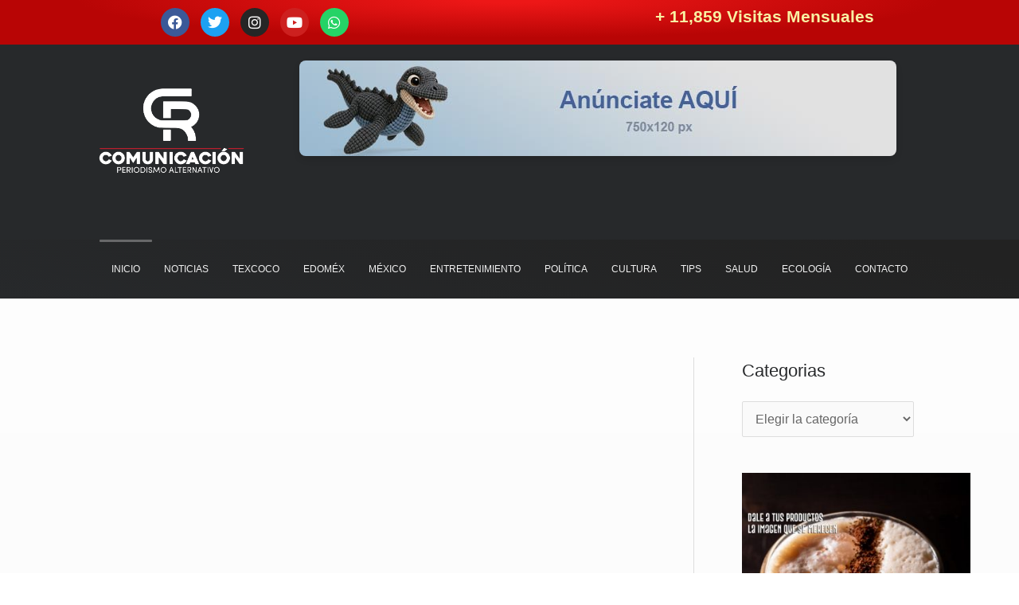

--- FILE ---
content_type: text/html; charset=UTF-8
request_url: https://crcomunicacion.colorsremain.com/descarga-estas-apps-sexo/
body_size: 29784
content:
<!DOCTYPE html>
<html lang="es" prefix="og: https://ogp.me/ns#">
<head>
<meta charset="UTF-8">
<meta name="viewport" content="width=device-width, initial-scale=1">
	<link rel="profile" href="https://gmpg.org/xfn/11"> 
		<style>img:is([sizes="auto" i], [sizes^="auto," i]) { contain-intrinsic-size: 3000px 1500px }</style>
	
<!-- Optimización para motores de búsqueda de Rank Math -  https://rankmath.com/ -->
<title>DESCARGA ESTAS APPS DE SEXO - CR Comunicación</title>
<meta name="description" content="Más allá del software de citas, un universo de apps muy específicas están a tu alcance para mejorar, asegurar e incluso construirte una vida sexual en el"/>
<meta name="robots" content="index, follow, max-snippet:-1, max-video-preview:-1, max-image-preview:large"/>
<link rel="canonical" href="https://crcomunicacion.colorsremain.com/descarga-estas-apps-sexo/" />
<meta property="og:locale" content="es_ES" />
<meta property="og:type" content="article" />
<meta property="og:title" content="DESCARGA ESTAS APPS DE SEXO - CR Comunicación" />
<meta property="og:description" content="Más allá del software de citas, un universo de apps muy específicas están a tu alcance para mejorar, asegurar e incluso construirte una vida sexual en el" />
<meta property="og:url" content="https://crcomunicacion.colorsremain.com/descarga-estas-apps-sexo/" />
<meta property="og:site_name" content="CR Comunicación" />
<meta property="article:section" content="Entretenimiento" />
<meta property="og:image" content="https://crcomunicacion.colorsremain.com/wp-content/uploads/2016/06/sex8.jpg" />
<meta property="og:image:secure_url" content="https://crcomunicacion.colorsremain.com/wp-content/uploads/2016/06/sex8.jpg" />
<meta property="og:image:width" content="900" />
<meta property="og:image:height" content="682" />
<meta property="og:image:alt" content="DESCARGA ESTAS APPS DE SEXO" />
<meta property="og:image:type" content="image/jpeg" />
<meta property="article:published_time" content="2016-06-10T19:20:21-05:00" />
<meta name="twitter:card" content="summary_large_image" />
<meta name="twitter:title" content="DESCARGA ESTAS APPS DE SEXO - CR Comunicación" />
<meta name="twitter:description" content="Más allá del software de citas, un universo de apps muy específicas están a tu alcance para mejorar, asegurar e incluso construirte una vida sexual en el" />
<meta name="twitter:image" content="https://crcomunicacion.colorsremain.com/wp-content/uploads/2016/06/sex8.jpg" />
<meta name="twitter:label1" content="Escrito por" />
<meta name="twitter:data1" content="CR Comunicación" />
<meta name="twitter:label2" content="Tiempo de lectura" />
<meta name="twitter:data2" content="4 minutos" />
<script type="application/ld+json" class="rank-math-schema">{"@context":"https://schema.org","@graph":[{"@type":["Person","Organization"],"@id":"https://crcomunicacion.colorsremain.com/#person","name":"CR Comunicaci\u00f3n","logo":{"@type":"ImageObject","@id":"https://crcomunicacion.colorsremain.com/#logo","url":"http://crcomunicacion.colorsremain.com/wp-content/uploads/2020/12/cropped-Logo-CR-Comunicacion-logo.png","contentUrl":"http://crcomunicacion.colorsremain.com/wp-content/uploads/2020/12/cropped-Logo-CR-Comunicacion-logo.png","caption":"CR Comunicaci\u00f3n","inLanguage":"es","width":"486","height":"157"},"image":{"@type":"ImageObject","@id":"https://crcomunicacion.colorsremain.com/#logo","url":"http://crcomunicacion.colorsremain.com/wp-content/uploads/2020/12/cropped-Logo-CR-Comunicacion-logo.png","contentUrl":"http://crcomunicacion.colorsremain.com/wp-content/uploads/2020/12/cropped-Logo-CR-Comunicacion-logo.png","caption":"CR Comunicaci\u00f3n","inLanguage":"es","width":"486","height":"157"}},{"@type":"WebSite","@id":"https://crcomunicacion.colorsremain.com/#website","url":"https://crcomunicacion.colorsremain.com","name":"CR Comunicaci\u00f3n","alternateName":"CR Comunicaci\u00f3n","publisher":{"@id":"https://crcomunicacion.colorsremain.com/#person"},"inLanguage":"es"},{"@type":"ImageObject","@id":"https://crcomunicacion.colorsremain.com/wp-content/uploads/2016/06/sex8.jpg","url":"https://crcomunicacion.colorsremain.com/wp-content/uploads/2016/06/sex8.jpg","width":"900","height":"682","inLanguage":"es"},{"@type":"BreadcrumbList","@id":"https://crcomunicacion.colorsremain.com/descarga-estas-apps-sexo/#breadcrumb","itemListElement":[{"@type":"ListItem","position":"1","item":{"@id":"https://crcomunicacion.colorsremain.com","name":"Home"}},{"@type":"ListItem","position":"2","item":{"@id":"https://crcomunicacion.colorsremain.com/category/entretenimiento/","name":"Entretenimiento"}},{"@type":"ListItem","position":"3","item":{"@id":"https://crcomunicacion.colorsremain.com/descarga-estas-apps-sexo/","name":"DESCARGA ESTAS APPS DE SEXO"}}]},{"@type":"WebPage","@id":"https://crcomunicacion.colorsremain.com/descarga-estas-apps-sexo/#webpage","url":"https://crcomunicacion.colorsremain.com/descarga-estas-apps-sexo/","name":"DESCARGA ESTAS APPS DE SEXO - CR Comunicaci\u00f3n","datePublished":"2016-06-10T19:20:21-05:00","dateModified":"2016-06-10T19:20:21-05:00","isPartOf":{"@id":"https://crcomunicacion.colorsremain.com/#website"},"primaryImageOfPage":{"@id":"https://crcomunicacion.colorsremain.com/wp-content/uploads/2016/06/sex8.jpg"},"inLanguage":"es","breadcrumb":{"@id":"https://crcomunicacion.colorsremain.com/descarga-estas-apps-sexo/#breadcrumb"}},{"@type":"Person","@id":"https://crcomunicacion.colorsremain.com/author/bcvgs78sds/","name":"CR Comunicaci\u00f3n","url":"https://crcomunicacion.colorsremain.com/author/bcvgs78sds/","image":{"@type":"ImageObject","@id":"https://secure.gravatar.com/avatar/28a227f04192ff3a9f270f704b5cb7b51fc02aca3c00db2e46944705219519fe?s=96&amp;d=mm&amp;r=g","url":"https://secure.gravatar.com/avatar/28a227f04192ff3a9f270f704b5cb7b51fc02aca3c00db2e46944705219519fe?s=96&amp;d=mm&amp;r=g","caption":"CR Comunicaci\u00f3n","inLanguage":"es"}},{"@type":"BlogPosting","headline":"DESCARGA ESTAS APPS DE SEXO - CR Comunicaci\u00f3n","datePublished":"2016-06-10T19:20:21-05:00","dateModified":"2016-06-10T19:20:21-05:00","articleSection":"Entretenimiento","author":{"@id":"https://crcomunicacion.colorsremain.com/author/bcvgs78sds/","name":"CR Comunicaci\u00f3n"},"publisher":{"@id":"https://crcomunicacion.colorsremain.com/#person"},"description":"M\u00e1s all\u00e1 del software de citas, un universo de apps muy espec\u00edficas est\u00e1n a tu alcance para mejorar, asegurar e incluso construirte una vida sexual en el","name":"DESCARGA ESTAS APPS DE SEXO - CR Comunicaci\u00f3n","@id":"https://crcomunicacion.colorsremain.com/descarga-estas-apps-sexo/#richSnippet","isPartOf":{"@id":"https://crcomunicacion.colorsremain.com/descarga-estas-apps-sexo/#webpage"},"image":{"@id":"https://crcomunicacion.colorsremain.com/wp-content/uploads/2016/06/sex8.jpg"},"inLanguage":"es","mainEntityOfPage":{"@id":"https://crcomunicacion.colorsremain.com/descarga-estas-apps-sexo/#webpage"}}]}</script>
<!-- /Plugin Rank Math WordPress SEO -->

<link rel="alternate" type="application/rss+xml" title="CR Comunicación &raquo; Feed" href="https://crcomunicacion.colorsremain.com/feed/" />
		<style>
			.lazyload,
			.lazyloading {
				max-width: 100%;
			}
		</style>
		<script>
window._wpemojiSettings = {"baseUrl":"https:\/\/s.w.org\/images\/core\/emoji\/16.0.1\/72x72\/","ext":".png","svgUrl":"https:\/\/s.w.org\/images\/core\/emoji\/16.0.1\/svg\/","svgExt":".svg","source":{"concatemoji":"https:\/\/crcomunicacion.colorsremain.com\/wp-includes\/js\/wp-emoji-release.min.js?ver=6.8.3"}};
/*! This file is auto-generated */
!function(s,n){var o,i,e;function c(e){try{var t={supportTests:e,timestamp:(new Date).valueOf()};sessionStorage.setItem(o,JSON.stringify(t))}catch(e){}}function p(e,t,n){e.clearRect(0,0,e.canvas.width,e.canvas.height),e.fillText(t,0,0);var t=new Uint32Array(e.getImageData(0,0,e.canvas.width,e.canvas.height).data),a=(e.clearRect(0,0,e.canvas.width,e.canvas.height),e.fillText(n,0,0),new Uint32Array(e.getImageData(0,0,e.canvas.width,e.canvas.height).data));return t.every(function(e,t){return e===a[t]})}function u(e,t){e.clearRect(0,0,e.canvas.width,e.canvas.height),e.fillText(t,0,0);for(var n=e.getImageData(16,16,1,1),a=0;a<n.data.length;a++)if(0!==n.data[a])return!1;return!0}function f(e,t,n,a){switch(t){case"flag":return n(e,"\ud83c\udff3\ufe0f\u200d\u26a7\ufe0f","\ud83c\udff3\ufe0f\u200b\u26a7\ufe0f")?!1:!n(e,"\ud83c\udde8\ud83c\uddf6","\ud83c\udde8\u200b\ud83c\uddf6")&&!n(e,"\ud83c\udff4\udb40\udc67\udb40\udc62\udb40\udc65\udb40\udc6e\udb40\udc67\udb40\udc7f","\ud83c\udff4\u200b\udb40\udc67\u200b\udb40\udc62\u200b\udb40\udc65\u200b\udb40\udc6e\u200b\udb40\udc67\u200b\udb40\udc7f");case"emoji":return!a(e,"\ud83e\udedf")}return!1}function g(e,t,n,a){var r="undefined"!=typeof WorkerGlobalScope&&self instanceof WorkerGlobalScope?new OffscreenCanvas(300,150):s.createElement("canvas"),o=r.getContext("2d",{willReadFrequently:!0}),i=(o.textBaseline="top",o.font="600 32px Arial",{});return e.forEach(function(e){i[e]=t(o,e,n,a)}),i}function t(e){var t=s.createElement("script");t.src=e,t.defer=!0,s.head.appendChild(t)}"undefined"!=typeof Promise&&(o="wpEmojiSettingsSupports",i=["flag","emoji"],n.supports={everything:!0,everythingExceptFlag:!0},e=new Promise(function(e){s.addEventListener("DOMContentLoaded",e,{once:!0})}),new Promise(function(t){var n=function(){try{var e=JSON.parse(sessionStorage.getItem(o));if("object"==typeof e&&"number"==typeof e.timestamp&&(new Date).valueOf()<e.timestamp+604800&&"object"==typeof e.supportTests)return e.supportTests}catch(e){}return null}();if(!n){if("undefined"!=typeof Worker&&"undefined"!=typeof OffscreenCanvas&&"undefined"!=typeof URL&&URL.createObjectURL&&"undefined"!=typeof Blob)try{var e="postMessage("+g.toString()+"("+[JSON.stringify(i),f.toString(),p.toString(),u.toString()].join(",")+"));",a=new Blob([e],{type:"text/javascript"}),r=new Worker(URL.createObjectURL(a),{name:"wpTestEmojiSupports"});return void(r.onmessage=function(e){c(n=e.data),r.terminate(),t(n)})}catch(e){}c(n=g(i,f,p,u))}t(n)}).then(function(e){for(var t in e)n.supports[t]=e[t],n.supports.everything=n.supports.everything&&n.supports[t],"flag"!==t&&(n.supports.everythingExceptFlag=n.supports.everythingExceptFlag&&n.supports[t]);n.supports.everythingExceptFlag=n.supports.everythingExceptFlag&&!n.supports.flag,n.DOMReady=!1,n.readyCallback=function(){n.DOMReady=!0}}).then(function(){return e}).then(function(){var e;n.supports.everything||(n.readyCallback(),(e=n.source||{}).concatemoji?t(e.concatemoji):e.wpemoji&&e.twemoji&&(t(e.twemoji),t(e.wpemoji)))}))}((window,document),window._wpemojiSettings);
</script>
<link rel='stylesheet' id='astra-theme-css-css' href='https://crcomunicacion.colorsremain.com/wp-content/themes/astra/assets/css/minified/style.min.css?ver=4.11.18' media='all' />
<style id='astra-theme-css-inline-css'>
.ast-no-sidebar .entry-content .alignfull {margin-left: calc( -50vw + 50%);margin-right: calc( -50vw + 50%);max-width: 100vw;width: 100vw;}.ast-no-sidebar .entry-content .alignwide {margin-left: calc(-41vw + 50%);margin-right: calc(-41vw + 50%);max-width: unset;width: unset;}.ast-no-sidebar .entry-content .alignfull .alignfull,.ast-no-sidebar .entry-content .alignfull .alignwide,.ast-no-sidebar .entry-content .alignwide .alignfull,.ast-no-sidebar .entry-content .alignwide .alignwide,.ast-no-sidebar .entry-content .wp-block-column .alignfull,.ast-no-sidebar .entry-content .wp-block-column .alignwide{width: 100%;margin-left: auto;margin-right: auto;}.wp-block-gallery,.blocks-gallery-grid {margin: 0;}.wp-block-separator {max-width: 100px;}.wp-block-separator.is-style-wide,.wp-block-separator.is-style-dots {max-width: none;}.entry-content .has-2-columns .wp-block-column:first-child {padding-right: 10px;}.entry-content .has-2-columns .wp-block-column:last-child {padding-left: 10px;}@media (max-width: 782px) {.entry-content .wp-block-columns .wp-block-column {flex-basis: 100%;}.entry-content .has-2-columns .wp-block-column:first-child {padding-right: 0;}.entry-content .has-2-columns .wp-block-column:last-child {padding-left: 0;}}body .entry-content .wp-block-latest-posts {margin-left: 0;}body .entry-content .wp-block-latest-posts li {list-style: none;}.ast-no-sidebar .ast-container .entry-content .wp-block-latest-posts {margin-left: 0;}.ast-header-break-point .entry-content .alignwide {margin-left: auto;margin-right: auto;}.entry-content .blocks-gallery-item img {margin-bottom: auto;}.wp-block-pullquote {border-top: 4px solid #555d66;border-bottom: 4px solid #555d66;color: #40464d;}:root{--ast-post-nav-space:0;--ast-container-default-xlg-padding:6.67em;--ast-container-default-lg-padding:5.67em;--ast-container-default-slg-padding:4.34em;--ast-container-default-md-padding:3.34em;--ast-container-default-sm-padding:6.67em;--ast-container-default-xs-padding:2.4em;--ast-container-default-xxs-padding:1.4em;--ast-code-block-background:#EEEEEE;--ast-comment-inputs-background:#FAFAFA;--ast-normal-container-width:1200px;--ast-narrow-container-width:750px;--ast-blog-title-font-weight:normal;--ast-blog-meta-weight:inherit;--ast-global-color-primary:var(--ast-global-color-5);--ast-global-color-secondary:var(--ast-global-color-4);--ast-global-color-alternate-background:var(--ast-global-color-7);--ast-global-color-subtle-background:var(--ast-global-color-6);--ast-bg-style-guide:var( --ast-global-color-secondary,--ast-global-color-5 );--ast-shadow-style-guide:0px 0px 4px 0 #00000057;--ast-global-dark-bg-style:#fff;--ast-global-dark-lfs:#fbfbfb;--ast-widget-bg-color:#fafafa;--ast-wc-container-head-bg-color:#fbfbfb;--ast-title-layout-bg:#eeeeee;--ast-search-border-color:#e7e7e7;--ast-lifter-hover-bg:#e6e6e6;--ast-gallery-block-color:#000;--srfm-color-input-label:var(--ast-global-color-2);}html{font-size:100%;}a,.page-title{color:#ba0002;}a:hover,a:focus{color:var(--ast-global-color-1);}body,button,input,select,textarea,.ast-button,.ast-custom-button{font-family:-apple-system,BlinkMacSystemFont,Segoe UI,Roboto,Oxygen-Sans,Ubuntu,Cantarell,Helvetica Neue,sans-serif;font-weight:inherit;font-size:16px;font-size:1rem;line-height:var(--ast-body-line-height,1.65em);}blockquote{color:#000000;}.ast-site-identity .site-title a{color:var(--ast-global-color-2);}.site-title{font-size:27px;font-size:1.6875rem;display:none;}header .custom-logo-link img{max-width:286px;width:286px;}.astra-logo-svg{width:286px;}.site-header .site-description{font-size:18px;font-size:1.125rem;display:none;}.entry-title{font-size:26px;font-size:1.625rem;}.archive .ast-article-post .ast-article-inner,.blog .ast-article-post .ast-article-inner,.archive .ast-article-post .ast-article-inner:hover,.blog .ast-article-post .ast-article-inner:hover{overflow:hidden;}h1,.entry-content :where(h1){font-size:40px;font-size:2.5rem;line-height:1.4em;}h2,.entry-content :where(h2){font-size:30px;font-size:1.875rem;line-height:1.3em;}h3,.entry-content :where(h3){font-size:26px;font-size:1.625rem;line-height:1.3em;}h4,.entry-content :where(h4){font-size:24px;font-size:1.5rem;line-height:1.2em;}h5,.entry-content :where(h5){font-size:20px;font-size:1.25rem;line-height:1.2em;}h6,.entry-content :where(h6){font-size:16px;font-size:1rem;line-height:1.25em;}::selection{background-color:#527892;color:#ffffff;}body,h1,h2,h3,h4,h5,h6,.entry-title a,.entry-content :where(h1,h2,h3,h4,h5,h6){color:#27292b;}.tagcloud a:hover,.tagcloud a:focus,.tagcloud a.current-item{color:#ffffff;border-color:#ba0002;background-color:#ba0002;}input:focus,input[type="text"]:focus,input[type="email"]:focus,input[type="url"]:focus,input[type="password"]:focus,input[type="reset"]:focus,input[type="search"]:focus,textarea:focus{border-color:#ba0002;}input[type="radio"]:checked,input[type=reset],input[type="checkbox"]:checked,input[type="checkbox"]:hover:checked,input[type="checkbox"]:focus:checked,input[type=range]::-webkit-slider-thumb{border-color:#ba0002;background-color:#ba0002;box-shadow:none;}.site-footer a:hover + .post-count,.site-footer a:focus + .post-count{background:#ba0002;border-color:#ba0002;}.single .nav-links .nav-previous,.single .nav-links .nav-next{color:#ba0002;}.entry-meta,.entry-meta *{line-height:1.45;color:#ba0002;}.entry-meta a:not(.ast-button):hover,.entry-meta a:not(.ast-button):hover *,.entry-meta a:not(.ast-button):focus,.entry-meta a:not(.ast-button):focus *,.page-links > .page-link,.page-links .page-link:hover,.post-navigation a:hover{color:var(--ast-global-color-1);}#cat option,.secondary .calendar_wrap thead a,.secondary .calendar_wrap thead a:visited{color:#ba0002;}.secondary .calendar_wrap #today,.ast-progress-val span{background:#ba0002;}.secondary a:hover + .post-count,.secondary a:focus + .post-count{background:#ba0002;border-color:#ba0002;}.calendar_wrap #today > a{color:#ffffff;}.page-links .page-link,.single .post-navigation a{color:#ba0002;}.ast-header-break-point .main-header-bar .ast-button-wrap .menu-toggle{border-radius:35px;}.ast-search-menu-icon .search-form button.search-submit{padding:0 4px;}.ast-search-menu-icon form.search-form{padding-right:0;}.ast-header-search .ast-search-menu-icon.ast-dropdown-active .search-form,.ast-header-search .ast-search-menu-icon.ast-dropdown-active .search-field:focus{transition:all 0.2s;}.search-form input.search-field:focus{outline:none;}.widget-title,.widget .wp-block-heading{font-size:22px;font-size:1.375rem;color:#27292b;}#secondary,#secondary button,#secondary input,#secondary select,#secondary textarea{font-size:16px;font-size:1rem;}.ast-search-menu-icon.slide-search a:focus-visible:focus-visible,.astra-search-icon:focus-visible,#close:focus-visible,a:focus-visible,.ast-menu-toggle:focus-visible,.site .skip-link:focus-visible,.wp-block-loginout input:focus-visible,.wp-block-search.wp-block-search__button-inside .wp-block-search__inside-wrapper,.ast-header-navigation-arrow:focus-visible,.ast-orders-table__row .ast-orders-table__cell:focus-visible,a#ast-apply-coupon:focus-visible,#ast-apply-coupon:focus-visible,#close:focus-visible,.button.search-submit:focus-visible,#search_submit:focus,.normal-search:focus-visible,.ast-header-account-wrap:focus-visible,.astra-cart-drawer-close:focus,.ast-single-variation:focus,.ast-button:focus{outline-style:dotted;outline-color:inherit;outline-width:thin;}input:focus,input[type="text"]:focus,input[type="email"]:focus,input[type="url"]:focus,input[type="password"]:focus,input[type="reset"]:focus,input[type="search"]:focus,input[type="number"]:focus,textarea:focus,.wp-block-search__input:focus,[data-section="section-header-mobile-trigger"] .ast-button-wrap .ast-mobile-menu-trigger-minimal:focus,.ast-mobile-popup-drawer.active .menu-toggle-close:focus,#ast-scroll-top:focus,#coupon_code:focus,#ast-coupon-code:focus{border-style:dotted;border-color:inherit;border-width:thin;}input{outline:none;}.main-header-menu .menu-link,.ast-header-custom-item a{color:#27292b;}.main-header-menu .menu-item:hover > .menu-link,.main-header-menu .menu-item:hover > .ast-menu-toggle,.main-header-menu .ast-masthead-custom-menu-items a:hover,.main-header-menu .menu-item.focus > .menu-link,.main-header-menu .menu-item.focus > .ast-menu-toggle,.main-header-menu .current-menu-item > .menu-link,.main-header-menu .current-menu-ancestor > .menu-link,.main-header-menu .current-menu-item > .ast-menu-toggle,.main-header-menu .current-menu-ancestor > .ast-menu-toggle{color:#ba0002;}.header-main-layout-3 .ast-main-header-bar-alignment{margin-right:auto;}.header-main-layout-2 .site-header-section-left .ast-site-identity{text-align:left;}.site-logo-img img{ transition:all 0.2s linear;}body .ast-oembed-container *{position:absolute;top:0;width:100%;height:100%;left:0;}body .wp-block-embed-pocket-casts .ast-oembed-container *{position:unset;}.ast-header-break-point .ast-mobile-menu-buttons-minimal.menu-toggle{background:transparent;color:#ffffff;}.ast-header-break-point .ast-mobile-menu-buttons-outline.menu-toggle{background:transparent;border:1px solid #ffffff;color:#ffffff;}.ast-header-break-point .ast-mobile-menu-buttons-fill.menu-toggle{background:#ffffff;color:#000000;}.ast-single-post-featured-section + article {margin-top: 2em;}.site-content .ast-single-post-featured-section img {width: 100%;overflow: hidden;object-fit: cover;}.site > .ast-single-related-posts-container {margin-top: 0;}@media (min-width: 922px) {.ast-desktop .ast-container--narrow {max-width: var(--ast-narrow-container-width);margin: 0 auto;}}#secondary {margin: 4em 0 2.5em;word-break: break-word;line-height: 2;}#secondary li {margin-bottom: 0.25em;}#secondary li:last-child {margin-bottom: 0;}@media (max-width: 768px) {.js_active .ast-plain-container.ast-single-post #secondary {margin-top: 1.5em;}}.ast-separate-container.ast-two-container #secondary .widget {background-color: #fff;padding: 2em;margin-bottom: 2em;}@media (min-width: 993px) {.ast-left-sidebar #secondary {padding-right: 60px;}.ast-right-sidebar #secondary {padding-left: 60px;}}@media (max-width: 993px) {.ast-right-sidebar #secondary {padding-left: 30px;}.ast-left-sidebar #secondary {padding-right: 30px;}}.ast-small-footer{color:#797979;}.ast-small-footer > .ast-footer-overlay{background-image:linear-gradient(360deg,rgb(0,0,0) 0%,rgb(39,41,43) 100%);;}.ast-small-footer a{color:#1e73be;}.ast-small-footer a:hover{color:#539fe1;}.footer-adv .footer-adv-overlay{border-top-style:solid;border-top-color:#7a7a7a;}.footer-adv .widget-title,.footer-adv .widget-title a{color:#e12a2d;}.footer-adv{color:#9b9b9b;}.footer-adv a{color:#d5d5d5;}.footer-adv .tagcloud a:hover,.footer-adv .tagcloud a.current-item{border-color:#d5d5d5;background-color:#d5d5d5;}.footer-adv .calendar_wrap #today,.footer-adv a:hover + .post-count{background-color:#d5d5d5;}.footer-adv-overlay{background-color:#27292b;;}@media( max-width: 420px ) {.single .nav-links .nav-previous,.single .nav-links .nav-next {width: 100%;text-align: center;}}.wp-block-buttons.aligncenter{justify-content:center;}@media (max-width:921px){.ast-theme-transparent-header #primary,.ast-theme-transparent-header #secondary{padding:0;}}@media (max-width:921px){.ast-plain-container.ast-no-sidebar #primary{padding:0;}}.ast-plain-container.ast-no-sidebar #primary{margin-top:0;margin-bottom:0;}@media (min-width:1200px){.wp-block-group .has-background{padding:20px;}}@media (min-width:1200px){.ast-plain-container.ast-right-sidebar .entry-content .wp-block-group.alignwide,.ast-plain-container.ast-left-sidebar .entry-content .wp-block-group.alignwide,.ast-plain-container.ast-right-sidebar .entry-content .wp-block-group.alignfull,.ast-plain-container.ast-left-sidebar .entry-content .wp-block-group.alignfull{padding-left:20px;padding-right:20px;}}@media (min-width:1200px){.wp-block-cover-image.alignwide .wp-block-cover__inner-container,.wp-block-cover.alignwide .wp-block-cover__inner-container,.wp-block-cover-image.alignfull .wp-block-cover__inner-container,.wp-block-cover.alignfull .wp-block-cover__inner-container{width:100%;}}.wp-block-columns{margin-bottom:unset;}.wp-block-image.size-full{margin:2rem 0;}.wp-block-separator.has-background{padding:0;}.wp-block-gallery{margin-bottom:1.6em;}.wp-block-group{padding-top:4em;padding-bottom:4em;}.wp-block-group__inner-container .wp-block-columns:last-child,.wp-block-group__inner-container :last-child,.wp-block-table table{margin-bottom:0;}.blocks-gallery-grid{width:100%;}.wp-block-navigation-link__content{padding:5px 0;}.wp-block-group .wp-block-group .has-text-align-center,.wp-block-group .wp-block-column .has-text-align-center{max-width:100%;}.has-text-align-center{margin:0 auto;}@media (min-width:1200px){.wp-block-cover__inner-container,.alignwide .wp-block-group__inner-container,.alignfull .wp-block-group__inner-container{max-width:1200px;margin:0 auto;}.wp-block-group.alignnone,.wp-block-group.aligncenter,.wp-block-group.alignleft,.wp-block-group.alignright,.wp-block-group.alignwide,.wp-block-columns.alignwide{margin:2rem 0 1rem 0;}}@media (max-width:1200px){.wp-block-group{padding:3em;}.wp-block-group .wp-block-group{padding:1.5em;}.wp-block-columns,.wp-block-column{margin:1rem 0;}}@media (min-width:921px){.wp-block-columns .wp-block-group{padding:2em;}}@media (max-width:544px){.wp-block-cover-image .wp-block-cover__inner-container,.wp-block-cover .wp-block-cover__inner-container{width:unset;}.wp-block-cover,.wp-block-cover-image{padding:2em 0;}.wp-block-group,.wp-block-cover{padding:2em;}.wp-block-media-text__media img,.wp-block-media-text__media video{width:unset;max-width:100%;}.wp-block-media-text.has-background .wp-block-media-text__content{padding:1em;}}.wp-block-image.aligncenter{margin-left:auto;margin-right:auto;}.wp-block-table.aligncenter{margin-left:auto;margin-right:auto;}@media (min-width:544px){.entry-content .wp-block-media-text.has-media-on-the-right .wp-block-media-text__content{padding:0 8% 0 0;}.entry-content .wp-block-media-text .wp-block-media-text__content{padding:0 0 0 8%;}.ast-plain-container .site-content .entry-content .has-custom-content-position.is-position-bottom-left > *,.ast-plain-container .site-content .entry-content .has-custom-content-position.is-position-bottom-right > *,.ast-plain-container .site-content .entry-content .has-custom-content-position.is-position-top-left > *,.ast-plain-container .site-content .entry-content .has-custom-content-position.is-position-top-right > *,.ast-plain-container .site-content .entry-content .has-custom-content-position.is-position-center-right > *,.ast-plain-container .site-content .entry-content .has-custom-content-position.is-position-center-left > *{margin:0;}}@media (max-width:544px){.entry-content .wp-block-media-text .wp-block-media-text__content{padding:8% 0;}.wp-block-media-text .wp-block-media-text__media img{width:auto;max-width:100%;}}.wp-block-buttons .wp-block-button.is-style-outline .wp-block-button__link.wp-element-button,.ast-outline-button,.wp-block-uagb-buttons-child .uagb-buttons-repeater.ast-outline-button{border-top-width:2px;border-right-width:2px;border-bottom-width:2px;border-left-width:2px;font-family:inherit;font-weight:inherit;line-height:1em;}.wp-block-button .wp-block-button__link.wp-element-button.is-style-outline:not(.has-background),.wp-block-button.is-style-outline>.wp-block-button__link.wp-element-button:not(.has-background),.ast-outline-button{background-color:transparent;}.entry-content[data-ast-blocks-layout] > figure{margin-bottom:1em;}@media (max-width:921px){.ast-left-sidebar #content > .ast-container{display:flex;flex-direction:column-reverse;width:100%;}.ast-separate-container .ast-article-post,.ast-separate-container .ast-article-single{padding:1.5em 2.14em;}.ast-author-box img.avatar{margin:20px 0 0 0;}}@media (max-width:921px){#secondary.secondary{padding-top:0;}.ast-separate-container.ast-right-sidebar #secondary{padding-left:1em;padding-right:1em;}.ast-separate-container.ast-two-container #secondary{padding-left:0;padding-right:0;}.ast-page-builder-template .entry-header #secondary,.ast-page-builder-template #secondary{margin-top:1.5em;}}@media (max-width:921px){.ast-right-sidebar #primary{padding-right:0;}.ast-page-builder-template.ast-left-sidebar #secondary,.ast-page-builder-template.ast-right-sidebar #secondary{padding-right:20px;padding-left:20px;}.ast-right-sidebar #secondary,.ast-left-sidebar #primary{padding-left:0;}.ast-left-sidebar #secondary{padding-right:0;}}@media (min-width:922px){.ast-separate-container.ast-right-sidebar #primary,.ast-separate-container.ast-left-sidebar #primary{border:0;}.search-no-results.ast-separate-container #primary{margin-bottom:4em;}}@media (min-width:922px){.ast-right-sidebar #primary{border-right:1px solid var(--ast-border-color);}.ast-left-sidebar #primary{border-left:1px solid var(--ast-border-color);}.ast-right-sidebar #secondary{border-left:1px solid var(--ast-border-color);margin-left:-1px;}.ast-left-sidebar #secondary{border-right:1px solid var(--ast-border-color);margin-right:-1px;}.ast-separate-container.ast-two-container.ast-right-sidebar #secondary{padding-left:30px;padding-right:0;}.ast-separate-container.ast-two-container.ast-left-sidebar #secondary{padding-right:30px;padding-left:0;}.ast-separate-container.ast-right-sidebar #secondary,.ast-separate-container.ast-left-sidebar #secondary{border:0;margin-left:auto;margin-right:auto;}.ast-separate-container.ast-two-container #secondary .widget:last-child{margin-bottom:0;}}.wp-block-button .wp-block-button__link{color:#ffffff;}.wp-block-button .wp-block-button__link:hover,.wp-block-button .wp-block-button__link:focus{color:#ffffff;background-color:var(--ast-global-color-1);border-color:var(--ast-global-color-1);}.elementor-widget-heading h1.elementor-heading-title{line-height:1.4em;}.elementor-widget-heading h2.elementor-heading-title{line-height:1.3em;}.elementor-widget-heading h3.elementor-heading-title{line-height:1.3em;}.elementor-widget-heading h4.elementor-heading-title{line-height:1.2em;}.elementor-widget-heading h5.elementor-heading-title{line-height:1.2em;}.elementor-widget-heading h6.elementor-heading-title{line-height:1.25em;}.wp-block-button .wp-block-button__link{border-top-width:0;border-right-width:0;border-left-width:0;border-bottom-width:0;border-color:#527892;background-color:#527892;color:#ffffff;font-family:inherit;font-weight:inherit;line-height:1em;padding-top:10px;padding-right:40px;padding-bottom:10px;padding-left:40px;}.menu-toggle,button,.ast-button,.ast-custom-button,.button,input#submit,input[type="button"],input[type="submit"],input[type="reset"]{border-style:solid;border-top-width:0;border-right-width:0;border-left-width:0;border-bottom-width:0;color:#ffffff;border-color:#527892;background-color:#527892;padding-top:10px;padding-right:40px;padding-bottom:10px;padding-left:40px;font-family:inherit;font-weight:inherit;line-height:1em;}button:focus,.menu-toggle:hover,button:hover,.ast-button:hover,.ast-custom-button:hover .button:hover,.ast-custom-button:hover ,input[type=reset]:hover,input[type=reset]:focus,input#submit:hover,input#submit:focus,input[type="button"]:hover,input[type="button"]:focus,input[type="submit"]:hover,input[type="submit"]:focus{color:#ffffff;background-color:var(--ast-global-color-1);border-color:var(--ast-global-color-1);}@media (max-width:921px){.ast-mobile-header-stack .main-header-bar .ast-search-menu-icon{display:inline-block;}.ast-header-break-point.ast-header-custom-item-outside .ast-mobile-header-stack .main-header-bar .ast-search-icon{margin:0;}.ast-comment-avatar-wrap img{max-width:2.5em;}.ast-comment-meta{padding:0 1.8888em 1.3333em;}.ast-separate-container .ast-comment-list li.depth-1{padding:1.5em 2.14em;}.ast-separate-container .comment-respond{padding:2em 2.14em;}}@media (min-width:544px){.ast-container{max-width:100%;}}@media (max-width:544px){.ast-separate-container .ast-article-post,.ast-separate-container .ast-article-single,.ast-separate-container .comments-title,.ast-separate-container .ast-archive-description{padding:1.5em 1em;}.ast-separate-container #content .ast-container{padding-left:0.54em;padding-right:0.54em;}.ast-separate-container .ast-comment-list .bypostauthor{padding:.5em;}.ast-search-menu-icon.ast-dropdown-active .search-field{width:170px;}.ast-separate-container #secondary{padding-top:0;}.ast-separate-container.ast-two-container #secondary .widget{margin-bottom:1.5em;padding-left:1em;padding-right:1em;}.site-branding img,.site-header .site-logo-img .custom-logo-link img{max-width:100%;}}.footer-adv .tagcloud a:hover,.footer-adv .tagcloud a.current-item{color:#000000;}.footer-adv .calendar_wrap #today{color:#000000;} #ast-mobile-header .ast-site-header-cart-li a{pointer-events:none;}body,.ast-separate-container{background-image:linear-gradient(180deg,rgb(255,255,255) 0%,rgb(221,221,221) 100%);}.ast-no-sidebar.ast-separate-container .entry-content .alignfull {margin-left: -6.67em;margin-right: -6.67em;width: auto;}@media (max-width: 1200px) {.ast-no-sidebar.ast-separate-container .entry-content .alignfull {margin-left: -2.4em;margin-right: -2.4em;}}@media (max-width: 768px) {.ast-no-sidebar.ast-separate-container .entry-content .alignfull {margin-left: -2.14em;margin-right: -2.14em;}}@media (max-width: 544px) {.ast-no-sidebar.ast-separate-container .entry-content .alignfull {margin-left: -1em;margin-right: -1em;}}.ast-no-sidebar.ast-separate-container .entry-content .alignwide {margin-left: -20px;margin-right: -20px;}.ast-no-sidebar.ast-separate-container .entry-content .wp-block-column .alignfull,.ast-no-sidebar.ast-separate-container .entry-content .wp-block-column .alignwide {margin-left: auto;margin-right: auto;width: 100%;}@media (max-width:921px){.site-title{display:none;}.site-header .site-description{display:none;}h1,.entry-content :where(h1){font-size:30px;}h2,.entry-content :where(h2){font-size:25px;}h3,.entry-content :where(h3){font-size:20px;}}@media (max-width:544px){.site-title{display:none;}.site-header .site-description{display:none;}h1,.entry-content :where(h1){font-size:30px;}h2,.entry-content :where(h2){font-size:25px;}h3,.entry-content :where(h3){font-size:20px;}header .custom-logo-link img,.ast-header-break-point .site-branding img,.ast-header-break-point .custom-logo-link img{max-width:200px;width:200px;}.astra-logo-svg{width:200px;}.ast-header-break-point .site-logo-img .custom-mobile-logo-link img{max-width:200px;}}@media (max-width:921px){html{font-size:91.2%;}}@media (max-width:544px){html{font-size:91.2%;}}@media (min-width:922px){.ast-container{max-width:1240px;}}@font-face {font-family: "Astra";src: url(https://crcomunicacion.colorsremain.com/wp-content/themes/astra/assets/fonts/astra.woff) format("woff"),url(https://crcomunicacion.colorsremain.com/wp-content/themes/astra/assets/fonts/astra.ttf) format("truetype"),url(https://crcomunicacion.colorsremain.com/wp-content/themes/astra/assets/fonts/astra.svg#astra) format("svg");font-weight: normal;font-style: normal;font-display: fallback;}@media (max-width:921px) {.main-header-bar .main-header-bar-navigation{display:none;}}@media (min-width:922px){.single-post .site-content > .ast-container{max-width:1200px;}}.ast-desktop .main-header-menu.submenu-with-border .sub-menu,.ast-desktop .main-header-menu.submenu-with-border .astra-full-megamenu-wrapper{border-color:#527892;}.ast-desktop .main-header-menu.submenu-with-border .sub-menu{border-style:solid;}.ast-desktop .main-header-menu.submenu-with-border .sub-menu .sub-menu{top:-0px;}.ast-desktop .main-header-menu.submenu-with-border .sub-menu .menu-link,.ast-desktop .main-header-menu.submenu-with-border .children .menu-link{border-bottom-width:0px;border-style:solid;border-color:#eaeaea;}@media (min-width:922px){.main-header-menu .sub-menu .menu-item.ast-left-align-sub-menu:hover > .sub-menu,.main-header-menu .sub-menu .menu-item.ast-left-align-sub-menu.focus > .sub-menu{margin-left:-0px;}}.ast-small-footer{border-top-style:solid;border-top-width:4px;border-top-color:#ba0002;}.site .comments-area{padding-bottom:3em;}.ast-header-break-point.ast-header-custom-item-inside .main-header-bar .main-header-bar-navigation .ast-search-icon {display: none;}.ast-header-break-point.ast-header-custom-item-inside .main-header-bar .ast-search-menu-icon .search-form {padding: 0;display: block;overflow: hidden;}.ast-header-break-point .ast-header-custom-item .widget:last-child {margin-bottom: 1em;}.ast-header-custom-item .widget {margin: 0.5em;display: inline-block;vertical-align: middle;}.ast-header-custom-item .widget p {margin-bottom: 0;}.ast-header-custom-item .widget li {width: auto;}.ast-header-custom-item-inside .button-custom-menu-item .menu-link {display: none;}.ast-header-custom-item-inside.ast-header-break-point .button-custom-menu-item .ast-custom-button-link {display: none;}.ast-header-custom-item-inside.ast-header-break-point .button-custom-menu-item .menu-link {display: block;}.ast-header-break-point.ast-header-custom-item-outside .main-header-bar .ast-search-icon {margin-right: 1em;}.ast-header-break-point.ast-header-custom-item-inside .main-header-bar .ast-search-menu-icon .search-field,.ast-header-break-point.ast-header-custom-item-inside .main-header-bar .ast-search-menu-icon.ast-inline-search .search-field {width: 100%;padding-right: 5.5em;}.ast-header-break-point.ast-header-custom-item-inside .main-header-bar .ast-search-menu-icon .search-submit {display: block;position: absolute;height: 100%;top: 0;right: 0;padding: 0 1em;border-radius: 0;}.ast-header-break-point .ast-header-custom-item .ast-masthead-custom-menu-items {padding-left: 20px;padding-right: 20px;margin-bottom: 1em;margin-top: 1em;}.ast-header-custom-item-inside.ast-header-break-point .button-custom-menu-item {padding-left: 0;padding-right: 0;margin-top: 0;margin-bottom: 0;}.astra-icon-down_arrow::after {content: "\e900";font-family: Astra;}.astra-icon-close::after {content: "\e5cd";font-family: Astra;}.astra-icon-drag_handle::after {content: "\e25d";font-family: Astra;}.astra-icon-format_align_justify::after {content: "\e235";font-family: Astra;}.astra-icon-menu::after {content: "\e5d2";font-family: Astra;}.astra-icon-reorder::after {content: "\e8fe";font-family: Astra;}.astra-icon-search::after {content: "\e8b6";font-family: Astra;}.astra-icon-zoom_in::after {content: "\e56b";font-family: Astra;}.astra-icon-check-circle::after {content: "\e901";font-family: Astra;}.astra-icon-shopping-cart::after {content: "\f07a";font-family: Astra;}.astra-icon-shopping-bag::after {content: "\f290";font-family: Astra;}.astra-icon-shopping-basket::after {content: "\f291";font-family: Astra;}.astra-icon-circle-o::after {content: "\e903";font-family: Astra;}.astra-icon-certificate::after {content: "\e902";font-family: Astra;}blockquote {padding: 1.2em;}:root .has-ast-global-color-0-color{color:var(--ast-global-color-0);}:root .has-ast-global-color-0-background-color{background-color:var(--ast-global-color-0);}:root .wp-block-button .has-ast-global-color-0-color{color:var(--ast-global-color-0);}:root .wp-block-button .has-ast-global-color-0-background-color{background-color:var(--ast-global-color-0);}:root .has-ast-global-color-1-color{color:var(--ast-global-color-1);}:root .has-ast-global-color-1-background-color{background-color:var(--ast-global-color-1);}:root .wp-block-button .has-ast-global-color-1-color{color:var(--ast-global-color-1);}:root .wp-block-button .has-ast-global-color-1-background-color{background-color:var(--ast-global-color-1);}:root .has-ast-global-color-2-color{color:var(--ast-global-color-2);}:root .has-ast-global-color-2-background-color{background-color:var(--ast-global-color-2);}:root .wp-block-button .has-ast-global-color-2-color{color:var(--ast-global-color-2);}:root .wp-block-button .has-ast-global-color-2-background-color{background-color:var(--ast-global-color-2);}:root .has-ast-global-color-3-color{color:var(--ast-global-color-3);}:root .has-ast-global-color-3-background-color{background-color:var(--ast-global-color-3);}:root .wp-block-button .has-ast-global-color-3-color{color:var(--ast-global-color-3);}:root .wp-block-button .has-ast-global-color-3-background-color{background-color:var(--ast-global-color-3);}:root .has-ast-global-color-4-color{color:var(--ast-global-color-4);}:root .has-ast-global-color-4-background-color{background-color:var(--ast-global-color-4);}:root .wp-block-button .has-ast-global-color-4-color{color:var(--ast-global-color-4);}:root .wp-block-button .has-ast-global-color-4-background-color{background-color:var(--ast-global-color-4);}:root .has-ast-global-color-5-color{color:var(--ast-global-color-5);}:root .has-ast-global-color-5-background-color{background-color:var(--ast-global-color-5);}:root .wp-block-button .has-ast-global-color-5-color{color:var(--ast-global-color-5);}:root .wp-block-button .has-ast-global-color-5-background-color{background-color:var(--ast-global-color-5);}:root .has-ast-global-color-6-color{color:var(--ast-global-color-6);}:root .has-ast-global-color-6-background-color{background-color:var(--ast-global-color-6);}:root .wp-block-button .has-ast-global-color-6-color{color:var(--ast-global-color-6);}:root .wp-block-button .has-ast-global-color-6-background-color{background-color:var(--ast-global-color-6);}:root .has-ast-global-color-7-color{color:var(--ast-global-color-7);}:root .has-ast-global-color-7-background-color{background-color:var(--ast-global-color-7);}:root .wp-block-button .has-ast-global-color-7-color{color:var(--ast-global-color-7);}:root .wp-block-button .has-ast-global-color-7-background-color{background-color:var(--ast-global-color-7);}:root .has-ast-global-color-8-color{color:var(--ast-global-color-8);}:root .has-ast-global-color-8-background-color{background-color:var(--ast-global-color-8);}:root .wp-block-button .has-ast-global-color-8-color{color:var(--ast-global-color-8);}:root .wp-block-button .has-ast-global-color-8-background-color{background-color:var(--ast-global-color-8);}:root{--ast-global-color-0:#0170B9;--ast-global-color-1:#3a3a3a;--ast-global-color-2:#3a3a3a;--ast-global-color-3:#4B4F58;--ast-global-color-4:#F5F5F5;--ast-global-color-5:#FFFFFF;--ast-global-color-6:#E5E5E5;--ast-global-color-7:#424242;--ast-global-color-8:#000000;}:root {--ast-border-color : #dddddd;}.ast-single-entry-banner {-js-display: flex;display: flex;flex-direction: column;justify-content: center;text-align: center;position: relative;background: var(--ast-title-layout-bg);}.ast-single-entry-banner[data-banner-layout="layout-1"] {max-width: 1200px;background: inherit;padding: 20px 0;}.ast-single-entry-banner[data-banner-width-type="custom"] {margin: 0 auto;width: 100%;}.ast-single-entry-banner + .site-content .entry-header {margin-bottom: 0;}.site .ast-author-avatar {--ast-author-avatar-size: ;}a.ast-underline-text {text-decoration: underline;}.ast-container > .ast-terms-link {position: relative;display: block;}a.ast-button.ast-badge-tax {padding: 4px 8px;border-radius: 3px;font-size: inherit;}header.entry-header{text-align:left;}header.entry-header > *:not(:last-child){margin-bottom:10px;}@media (max-width:921px){header.entry-header{text-align:left;}}@media (max-width:544px){header.entry-header{text-align:left;}}.ast-archive-entry-banner {-js-display: flex;display: flex;flex-direction: column;justify-content: center;text-align: center;position: relative;background: var(--ast-title-layout-bg);}.ast-archive-entry-banner[data-banner-width-type="custom"] {margin: 0 auto;width: 100%;}.ast-archive-entry-banner[data-banner-layout="layout-1"] {background: inherit;padding: 20px 0;text-align: left;}body.archive .ast-archive-description{max-width:1200px;width:100%;text-align:left;padding-top:3em;padding-right:3em;padding-bottom:3em;padding-left:3em;}body.archive .ast-archive-description .ast-archive-title,body.archive .ast-archive-description .ast-archive-title *{font-size:40px;font-size:2.5rem;}body.archive .ast-archive-description > *:not(:last-child){margin-bottom:10px;}@media (max-width:921px){body.archive .ast-archive-description{text-align:left;}}@media (max-width:544px){body.archive .ast-archive-description{text-align:left;}}.ast-breadcrumbs .trail-browse,.ast-breadcrumbs .trail-items,.ast-breadcrumbs .trail-items li{display:inline-block;margin:0;padding:0;border:none;background:inherit;text-indent:0;text-decoration:none;}.ast-breadcrumbs .trail-browse{font-size:inherit;font-style:inherit;font-weight:inherit;color:inherit;}.ast-breadcrumbs .trail-items{list-style:none;}.trail-items li::after{padding:0 0.3em;content:"\00bb";}.trail-items li:last-of-type::after{display:none;}h1,h2,h3,h4,h5,h6,.entry-content :where(h1,h2,h3,h4,h5,h6){color:var(--ast-global-color-2);}.elementor-posts-container [CLASS*="ast-width-"]{width:100%;}.elementor-template-full-width .ast-container{display:block;}.elementor-screen-only,.screen-reader-text,.screen-reader-text span,.ui-helper-hidden-accessible{top:0 !important;}@media (max-width:544px){.elementor-element .elementor-wc-products .woocommerce[class*="columns-"] ul.products li.product{width:auto;margin:0;}.elementor-element .woocommerce .woocommerce-result-count{float:none;}}.ast-header-break-point .main-header-bar{border-bottom-width:1px;}@media (min-width:922px){.main-header-bar{border-bottom-width:1px;}}@media (min-width:922px){#primary{width:70%;}#secondary{width:30%;}}.main-header-menu .menu-item, #astra-footer-menu .menu-item, .main-header-bar .ast-masthead-custom-menu-items{-js-display:flex;display:flex;-webkit-box-pack:center;-webkit-justify-content:center;-moz-box-pack:center;-ms-flex-pack:center;justify-content:center;-webkit-box-orient:vertical;-webkit-box-direction:normal;-webkit-flex-direction:column;-moz-box-orient:vertical;-moz-box-direction:normal;-ms-flex-direction:column;flex-direction:column;}.main-header-menu > .menu-item > .menu-link, #astra-footer-menu > .menu-item > .menu-link{height:100%;-webkit-box-align:center;-webkit-align-items:center;-moz-box-align:center;-ms-flex-align:center;align-items:center;-js-display:flex;display:flex;}.ast-primary-menu-disabled .main-header-bar .ast-masthead-custom-menu-items{flex:unset;}.main-header-menu .sub-menu .menu-item.menu-item-has-children > .menu-link:after{position:absolute;right:1em;top:50%;transform:translate(0,-50%) rotate(270deg);}.ast-header-break-point .main-header-bar .main-header-bar-navigation .page_item_has_children > .ast-menu-toggle::before, .ast-header-break-point .main-header-bar .main-header-bar-navigation .menu-item-has-children > .ast-menu-toggle::before, .ast-mobile-popup-drawer .main-header-bar-navigation .menu-item-has-children>.ast-menu-toggle::before, .ast-header-break-point .ast-mobile-header-wrap .main-header-bar-navigation .menu-item-has-children > .ast-menu-toggle::before{font-weight:bold;content:"\e900";font-family:Astra;text-decoration:inherit;display:inline-block;}.ast-header-break-point .main-navigation ul.sub-menu .menu-item .menu-link:before{content:"\e900";font-family:Astra;font-size:.65em;text-decoration:inherit;display:inline-block;transform:translate(0, -2px) rotateZ(270deg);margin-right:5px;}.widget_search .search-form:after{font-family:Astra;font-size:1.2em;font-weight:normal;content:"\e8b6";position:absolute;top:50%;right:15px;transform:translate(0, -50%);}.astra-search-icon::before{content:"\e8b6";font-family:Astra;font-style:normal;font-weight:normal;text-decoration:inherit;text-align:center;-webkit-font-smoothing:antialiased;-moz-osx-font-smoothing:grayscale;z-index:3;}.main-header-bar .main-header-bar-navigation .page_item_has_children > a:after, .main-header-bar .main-header-bar-navigation .menu-item-has-children > a:after, .menu-item-has-children .ast-header-navigation-arrow:after{content:"\e900";display:inline-block;font-family:Astra;font-size:.6rem;font-weight:bold;text-rendering:auto;-webkit-font-smoothing:antialiased;-moz-osx-font-smoothing:grayscale;margin-left:10px;line-height:normal;}.menu-item-has-children .sub-menu .ast-header-navigation-arrow:after{margin-left:0;}.ast-mobile-popup-drawer .main-header-bar-navigation .ast-submenu-expanded>.ast-menu-toggle::before{transform:rotateX(180deg);}.ast-header-break-point .main-header-bar-navigation .menu-item-has-children > .menu-link:after{display:none;}@media (min-width:922px){.ast-builder-menu .main-navigation > ul > li:last-child a{margin-right:0;}}.ast-separate-container .ast-article-inner{background-color:transparent;background-image:none;}.ast-separate-container .ast-article-post{background-color:var(--ast-global-color-5);background-image:none;}@media (max-width:921px){.ast-separate-container .ast-article-post{background-color:var(--ast-global-color-5);background-image:none;}}@media (max-width:544px){.ast-separate-container .ast-article-post{background-color:var(--ast-global-color-5);background-image:none;}}.ast-separate-container .ast-article-single:not(.ast-related-post), .ast-separate-container .error-404, .ast-separate-container .no-results, .single.ast-separate-container  .ast-author-meta, .ast-separate-container .related-posts-title-wrapper, .ast-separate-container .comments-count-wrapper, .ast-box-layout.ast-plain-container .site-content, .ast-padded-layout.ast-plain-container .site-content, .ast-separate-container .ast-archive-description, .ast-separate-container .comments-area .comment-respond, .ast-separate-container .comments-area .ast-comment-list li, .ast-separate-container .comments-area .comments-title{background-color:var(--ast-global-color-5);background-image:none;}@media (max-width:921px){.ast-separate-container .ast-article-single:not(.ast-related-post), .ast-separate-container .error-404, .ast-separate-container .no-results, .single.ast-separate-container  .ast-author-meta, .ast-separate-container .related-posts-title-wrapper, .ast-separate-container .comments-count-wrapper, .ast-box-layout.ast-plain-container .site-content, .ast-padded-layout.ast-plain-container .site-content, .ast-separate-container .ast-archive-description{background-color:var(--ast-global-color-5);background-image:none;}}@media (max-width:544px){.ast-separate-container .ast-article-single:not(.ast-related-post), .ast-separate-container .error-404, .ast-separate-container .no-results, .single.ast-separate-container  .ast-author-meta, .ast-separate-container .related-posts-title-wrapper, .ast-separate-container .comments-count-wrapper, .ast-box-layout.ast-plain-container .site-content, .ast-padded-layout.ast-plain-container .site-content, .ast-separate-container .ast-archive-description{background-color:var(--ast-global-color-5);background-image:none;}}.ast-separate-container.ast-two-container #secondary .widget{background-color:var(--ast-global-color-5);background-image:none;}@media (max-width:921px){.ast-separate-container.ast-two-container #secondary .widget{background-color:var(--ast-global-color-5);background-image:none;}}@media (max-width:544px){.ast-separate-container.ast-two-container #secondary .widget{background-color:var(--ast-global-color-5);background-image:none;}}:root{--e-global-color-astglobalcolor0:#0170B9;--e-global-color-astglobalcolor1:#3a3a3a;--e-global-color-astglobalcolor2:#3a3a3a;--e-global-color-astglobalcolor3:#4B4F58;--e-global-color-astglobalcolor4:#F5F5F5;--e-global-color-astglobalcolor5:#FFFFFF;--e-global-color-astglobalcolor6:#E5E5E5;--e-global-color-astglobalcolor7:#424242;--e-global-color-astglobalcolor8:#000000;}
</style>
<link rel='stylesheet' id='hfe-widgets-style-css' href='https://crcomunicacion.colorsremain.com/wp-content/plugins/header-footer-elementor/inc/widgets-css/frontend.css?ver=2.7.0' media='all' />
<style id='wp-emoji-styles-inline-css'>

	img.wp-smiley, img.emoji {
		display: inline !important;
		border: none !important;
		box-shadow: none !important;
		height: 1em !important;
		width: 1em !important;
		margin: 0 0.07em !important;
		vertical-align: -0.1em !important;
		background: none !important;
		padding: 0 !important;
	}
</style>
<link rel='stylesheet' id='wp-block-library-css' href='https://crcomunicacion.colorsremain.com/wp-includes/css/dist/block-library/style.min.css?ver=6.8.3' media='all' />
<style id='global-styles-inline-css'>
:root{--wp--preset--aspect-ratio--square: 1;--wp--preset--aspect-ratio--4-3: 4/3;--wp--preset--aspect-ratio--3-4: 3/4;--wp--preset--aspect-ratio--3-2: 3/2;--wp--preset--aspect-ratio--2-3: 2/3;--wp--preset--aspect-ratio--16-9: 16/9;--wp--preset--aspect-ratio--9-16: 9/16;--wp--preset--color--black: #000000;--wp--preset--color--cyan-bluish-gray: #abb8c3;--wp--preset--color--white: #ffffff;--wp--preset--color--pale-pink: #f78da7;--wp--preset--color--vivid-red: #cf2e2e;--wp--preset--color--luminous-vivid-orange: #ff6900;--wp--preset--color--luminous-vivid-amber: #fcb900;--wp--preset--color--light-green-cyan: #7bdcb5;--wp--preset--color--vivid-green-cyan: #00d084;--wp--preset--color--pale-cyan-blue: #8ed1fc;--wp--preset--color--vivid-cyan-blue: #0693e3;--wp--preset--color--vivid-purple: #9b51e0;--wp--preset--color--ast-global-color-0: var(--ast-global-color-0);--wp--preset--color--ast-global-color-1: var(--ast-global-color-1);--wp--preset--color--ast-global-color-2: var(--ast-global-color-2);--wp--preset--color--ast-global-color-3: var(--ast-global-color-3);--wp--preset--color--ast-global-color-4: var(--ast-global-color-4);--wp--preset--color--ast-global-color-5: var(--ast-global-color-5);--wp--preset--color--ast-global-color-6: var(--ast-global-color-6);--wp--preset--color--ast-global-color-7: var(--ast-global-color-7);--wp--preset--color--ast-global-color-8: var(--ast-global-color-8);--wp--preset--gradient--vivid-cyan-blue-to-vivid-purple: linear-gradient(135deg,rgba(6,147,227,1) 0%,rgb(155,81,224) 100%);--wp--preset--gradient--light-green-cyan-to-vivid-green-cyan: linear-gradient(135deg,rgb(122,220,180) 0%,rgb(0,208,130) 100%);--wp--preset--gradient--luminous-vivid-amber-to-luminous-vivid-orange: linear-gradient(135deg,rgba(252,185,0,1) 0%,rgba(255,105,0,1) 100%);--wp--preset--gradient--luminous-vivid-orange-to-vivid-red: linear-gradient(135deg,rgba(255,105,0,1) 0%,rgb(207,46,46) 100%);--wp--preset--gradient--very-light-gray-to-cyan-bluish-gray: linear-gradient(135deg,rgb(238,238,238) 0%,rgb(169,184,195) 100%);--wp--preset--gradient--cool-to-warm-spectrum: linear-gradient(135deg,rgb(74,234,220) 0%,rgb(151,120,209) 20%,rgb(207,42,186) 40%,rgb(238,44,130) 60%,rgb(251,105,98) 80%,rgb(254,248,76) 100%);--wp--preset--gradient--blush-light-purple: linear-gradient(135deg,rgb(255,206,236) 0%,rgb(152,150,240) 100%);--wp--preset--gradient--blush-bordeaux: linear-gradient(135deg,rgb(254,205,165) 0%,rgb(254,45,45) 50%,rgb(107,0,62) 100%);--wp--preset--gradient--luminous-dusk: linear-gradient(135deg,rgb(255,203,112) 0%,rgb(199,81,192) 50%,rgb(65,88,208) 100%);--wp--preset--gradient--pale-ocean: linear-gradient(135deg,rgb(255,245,203) 0%,rgb(182,227,212) 50%,rgb(51,167,181) 100%);--wp--preset--gradient--electric-grass: linear-gradient(135deg,rgb(202,248,128) 0%,rgb(113,206,126) 100%);--wp--preset--gradient--midnight: linear-gradient(135deg,rgb(2,3,129) 0%,rgb(40,116,252) 100%);--wp--preset--font-size--small: 13px;--wp--preset--font-size--medium: 20px;--wp--preset--font-size--large: 36px;--wp--preset--font-size--x-large: 42px;--wp--preset--spacing--20: 0.44rem;--wp--preset--spacing--30: 0.67rem;--wp--preset--spacing--40: 1rem;--wp--preset--spacing--50: 1.5rem;--wp--preset--spacing--60: 2.25rem;--wp--preset--spacing--70: 3.38rem;--wp--preset--spacing--80: 5.06rem;--wp--preset--shadow--natural: 6px 6px 9px rgba(0, 0, 0, 0.2);--wp--preset--shadow--deep: 12px 12px 50px rgba(0, 0, 0, 0.4);--wp--preset--shadow--sharp: 6px 6px 0px rgba(0, 0, 0, 0.2);--wp--preset--shadow--outlined: 6px 6px 0px -3px rgba(255, 255, 255, 1), 6px 6px rgba(0, 0, 0, 1);--wp--preset--shadow--crisp: 6px 6px 0px rgba(0, 0, 0, 1);}:root { --wp--style--global--content-size: var(--wp--custom--ast-content-width-size);--wp--style--global--wide-size: var(--wp--custom--ast-wide-width-size); }:where(body) { margin: 0; }.wp-site-blocks > .alignleft { float: left; margin-right: 2em; }.wp-site-blocks > .alignright { float: right; margin-left: 2em; }.wp-site-blocks > .aligncenter { justify-content: center; margin-left: auto; margin-right: auto; }:where(.wp-site-blocks) > * { margin-block-start: 24px; margin-block-end: 0; }:where(.wp-site-blocks) > :first-child { margin-block-start: 0; }:where(.wp-site-blocks) > :last-child { margin-block-end: 0; }:root { --wp--style--block-gap: 24px; }:root :where(.is-layout-flow) > :first-child{margin-block-start: 0;}:root :where(.is-layout-flow) > :last-child{margin-block-end: 0;}:root :where(.is-layout-flow) > *{margin-block-start: 24px;margin-block-end: 0;}:root :where(.is-layout-constrained) > :first-child{margin-block-start: 0;}:root :where(.is-layout-constrained) > :last-child{margin-block-end: 0;}:root :where(.is-layout-constrained) > *{margin-block-start: 24px;margin-block-end: 0;}:root :where(.is-layout-flex){gap: 24px;}:root :where(.is-layout-grid){gap: 24px;}.is-layout-flow > .alignleft{float: left;margin-inline-start: 0;margin-inline-end: 2em;}.is-layout-flow > .alignright{float: right;margin-inline-start: 2em;margin-inline-end: 0;}.is-layout-flow > .aligncenter{margin-left: auto !important;margin-right: auto !important;}.is-layout-constrained > .alignleft{float: left;margin-inline-start: 0;margin-inline-end: 2em;}.is-layout-constrained > .alignright{float: right;margin-inline-start: 2em;margin-inline-end: 0;}.is-layout-constrained > .aligncenter{margin-left: auto !important;margin-right: auto !important;}.is-layout-constrained > :where(:not(.alignleft):not(.alignright):not(.alignfull)){max-width: var(--wp--style--global--content-size);margin-left: auto !important;margin-right: auto !important;}.is-layout-constrained > .alignwide{max-width: var(--wp--style--global--wide-size);}body .is-layout-flex{display: flex;}.is-layout-flex{flex-wrap: wrap;align-items: center;}.is-layout-flex > :is(*, div){margin: 0;}body .is-layout-grid{display: grid;}.is-layout-grid > :is(*, div){margin: 0;}body{padding-top: 0px;padding-right: 0px;padding-bottom: 0px;padding-left: 0px;}a:where(:not(.wp-element-button)){text-decoration: none;}:root :where(.wp-element-button, .wp-block-button__link){background-color: #32373c;border-width: 0;color: #fff;font-family: inherit;font-size: inherit;line-height: inherit;padding: calc(0.667em + 2px) calc(1.333em + 2px);text-decoration: none;}.has-black-color{color: var(--wp--preset--color--black) !important;}.has-cyan-bluish-gray-color{color: var(--wp--preset--color--cyan-bluish-gray) !important;}.has-white-color{color: var(--wp--preset--color--white) !important;}.has-pale-pink-color{color: var(--wp--preset--color--pale-pink) !important;}.has-vivid-red-color{color: var(--wp--preset--color--vivid-red) !important;}.has-luminous-vivid-orange-color{color: var(--wp--preset--color--luminous-vivid-orange) !important;}.has-luminous-vivid-amber-color{color: var(--wp--preset--color--luminous-vivid-amber) !important;}.has-light-green-cyan-color{color: var(--wp--preset--color--light-green-cyan) !important;}.has-vivid-green-cyan-color{color: var(--wp--preset--color--vivid-green-cyan) !important;}.has-pale-cyan-blue-color{color: var(--wp--preset--color--pale-cyan-blue) !important;}.has-vivid-cyan-blue-color{color: var(--wp--preset--color--vivid-cyan-blue) !important;}.has-vivid-purple-color{color: var(--wp--preset--color--vivid-purple) !important;}.has-ast-global-color-0-color{color: var(--wp--preset--color--ast-global-color-0) !important;}.has-ast-global-color-1-color{color: var(--wp--preset--color--ast-global-color-1) !important;}.has-ast-global-color-2-color{color: var(--wp--preset--color--ast-global-color-2) !important;}.has-ast-global-color-3-color{color: var(--wp--preset--color--ast-global-color-3) !important;}.has-ast-global-color-4-color{color: var(--wp--preset--color--ast-global-color-4) !important;}.has-ast-global-color-5-color{color: var(--wp--preset--color--ast-global-color-5) !important;}.has-ast-global-color-6-color{color: var(--wp--preset--color--ast-global-color-6) !important;}.has-ast-global-color-7-color{color: var(--wp--preset--color--ast-global-color-7) !important;}.has-ast-global-color-8-color{color: var(--wp--preset--color--ast-global-color-8) !important;}.has-black-background-color{background-color: var(--wp--preset--color--black) !important;}.has-cyan-bluish-gray-background-color{background-color: var(--wp--preset--color--cyan-bluish-gray) !important;}.has-white-background-color{background-color: var(--wp--preset--color--white) !important;}.has-pale-pink-background-color{background-color: var(--wp--preset--color--pale-pink) !important;}.has-vivid-red-background-color{background-color: var(--wp--preset--color--vivid-red) !important;}.has-luminous-vivid-orange-background-color{background-color: var(--wp--preset--color--luminous-vivid-orange) !important;}.has-luminous-vivid-amber-background-color{background-color: var(--wp--preset--color--luminous-vivid-amber) !important;}.has-light-green-cyan-background-color{background-color: var(--wp--preset--color--light-green-cyan) !important;}.has-vivid-green-cyan-background-color{background-color: var(--wp--preset--color--vivid-green-cyan) !important;}.has-pale-cyan-blue-background-color{background-color: var(--wp--preset--color--pale-cyan-blue) !important;}.has-vivid-cyan-blue-background-color{background-color: var(--wp--preset--color--vivid-cyan-blue) !important;}.has-vivid-purple-background-color{background-color: var(--wp--preset--color--vivid-purple) !important;}.has-ast-global-color-0-background-color{background-color: var(--wp--preset--color--ast-global-color-0) !important;}.has-ast-global-color-1-background-color{background-color: var(--wp--preset--color--ast-global-color-1) !important;}.has-ast-global-color-2-background-color{background-color: var(--wp--preset--color--ast-global-color-2) !important;}.has-ast-global-color-3-background-color{background-color: var(--wp--preset--color--ast-global-color-3) !important;}.has-ast-global-color-4-background-color{background-color: var(--wp--preset--color--ast-global-color-4) !important;}.has-ast-global-color-5-background-color{background-color: var(--wp--preset--color--ast-global-color-5) !important;}.has-ast-global-color-6-background-color{background-color: var(--wp--preset--color--ast-global-color-6) !important;}.has-ast-global-color-7-background-color{background-color: var(--wp--preset--color--ast-global-color-7) !important;}.has-ast-global-color-8-background-color{background-color: var(--wp--preset--color--ast-global-color-8) !important;}.has-black-border-color{border-color: var(--wp--preset--color--black) !important;}.has-cyan-bluish-gray-border-color{border-color: var(--wp--preset--color--cyan-bluish-gray) !important;}.has-white-border-color{border-color: var(--wp--preset--color--white) !important;}.has-pale-pink-border-color{border-color: var(--wp--preset--color--pale-pink) !important;}.has-vivid-red-border-color{border-color: var(--wp--preset--color--vivid-red) !important;}.has-luminous-vivid-orange-border-color{border-color: var(--wp--preset--color--luminous-vivid-orange) !important;}.has-luminous-vivid-amber-border-color{border-color: var(--wp--preset--color--luminous-vivid-amber) !important;}.has-light-green-cyan-border-color{border-color: var(--wp--preset--color--light-green-cyan) !important;}.has-vivid-green-cyan-border-color{border-color: var(--wp--preset--color--vivid-green-cyan) !important;}.has-pale-cyan-blue-border-color{border-color: var(--wp--preset--color--pale-cyan-blue) !important;}.has-vivid-cyan-blue-border-color{border-color: var(--wp--preset--color--vivid-cyan-blue) !important;}.has-vivid-purple-border-color{border-color: var(--wp--preset--color--vivid-purple) !important;}.has-ast-global-color-0-border-color{border-color: var(--wp--preset--color--ast-global-color-0) !important;}.has-ast-global-color-1-border-color{border-color: var(--wp--preset--color--ast-global-color-1) !important;}.has-ast-global-color-2-border-color{border-color: var(--wp--preset--color--ast-global-color-2) !important;}.has-ast-global-color-3-border-color{border-color: var(--wp--preset--color--ast-global-color-3) !important;}.has-ast-global-color-4-border-color{border-color: var(--wp--preset--color--ast-global-color-4) !important;}.has-ast-global-color-5-border-color{border-color: var(--wp--preset--color--ast-global-color-5) !important;}.has-ast-global-color-6-border-color{border-color: var(--wp--preset--color--ast-global-color-6) !important;}.has-ast-global-color-7-border-color{border-color: var(--wp--preset--color--ast-global-color-7) !important;}.has-ast-global-color-8-border-color{border-color: var(--wp--preset--color--ast-global-color-8) !important;}.has-vivid-cyan-blue-to-vivid-purple-gradient-background{background: var(--wp--preset--gradient--vivid-cyan-blue-to-vivid-purple) !important;}.has-light-green-cyan-to-vivid-green-cyan-gradient-background{background: var(--wp--preset--gradient--light-green-cyan-to-vivid-green-cyan) !important;}.has-luminous-vivid-amber-to-luminous-vivid-orange-gradient-background{background: var(--wp--preset--gradient--luminous-vivid-amber-to-luminous-vivid-orange) !important;}.has-luminous-vivid-orange-to-vivid-red-gradient-background{background: var(--wp--preset--gradient--luminous-vivid-orange-to-vivid-red) !important;}.has-very-light-gray-to-cyan-bluish-gray-gradient-background{background: var(--wp--preset--gradient--very-light-gray-to-cyan-bluish-gray) !important;}.has-cool-to-warm-spectrum-gradient-background{background: var(--wp--preset--gradient--cool-to-warm-spectrum) !important;}.has-blush-light-purple-gradient-background{background: var(--wp--preset--gradient--blush-light-purple) !important;}.has-blush-bordeaux-gradient-background{background: var(--wp--preset--gradient--blush-bordeaux) !important;}.has-luminous-dusk-gradient-background{background: var(--wp--preset--gradient--luminous-dusk) !important;}.has-pale-ocean-gradient-background{background: var(--wp--preset--gradient--pale-ocean) !important;}.has-electric-grass-gradient-background{background: var(--wp--preset--gradient--electric-grass) !important;}.has-midnight-gradient-background{background: var(--wp--preset--gradient--midnight) !important;}.has-small-font-size{font-size: var(--wp--preset--font-size--small) !important;}.has-medium-font-size{font-size: var(--wp--preset--font-size--medium) !important;}.has-large-font-size{font-size: var(--wp--preset--font-size--large) !important;}.has-x-large-font-size{font-size: var(--wp--preset--font-size--x-large) !important;}
:root :where(.wp-block-pullquote){font-size: 1.5em;line-height: 1.6;}
</style>
<link rel='stylesheet' id='hfe-style-css' href='https://crcomunicacion.colorsremain.com/wp-content/plugins/header-footer-elementor/assets/css/header-footer-elementor.css?ver=2.7.0' media='all' />
<link rel='stylesheet' id='elementor-icons-css' href='https://crcomunicacion.colorsremain.com/wp-content/plugins/elementor/assets/lib/eicons/css/elementor-icons.min.css?ver=5.44.0' media='all' />
<link rel='stylesheet' id='elementor-frontend-css' href='https://crcomunicacion.colorsremain.com/wp-content/plugins/elementor/assets/css/frontend.min.css?ver=3.32.5' media='all' />
<link rel='stylesheet' id='elementor-post-14806-css' href='https://crcomunicacion.colorsremain.com/wp-content/uploads/elementor/css/post-14806.css?ver=1768318286' media='all' />
<link rel='stylesheet' id='elementor-post-14843-css' href='https://crcomunicacion.colorsremain.com/wp-content/uploads/elementor/css/post-14843.css?ver=1768318288' media='all' />
<link rel='stylesheet' id='parente2-style-css' href='https://crcomunicacion.colorsremain.com/wp-content/themes/astra/style.css?ver=6.8.3' media='all' />
<link rel='stylesheet' id='childe2-style-css' href='https://crcomunicacion.colorsremain.com/wp-content/themes/CRComunicacin/style.css?ver=6.8.3' media='all' />
<link rel='stylesheet' id='pscrollbar-css' href='https://crcomunicacion.colorsremain.com/wp-content/plugins/quadmenu/assets/frontend/pscrollbar/perfect-scrollbar.min.css?ver=3.3.2' media='all' />
<link rel='stylesheet' id='owlcarousel-css' href='https://crcomunicacion.colorsremain.com/wp-content/plugins/quadmenu/assets/frontend/owlcarousel/owl.carousel.min.css?ver=3.3.2' media='all' />
<link rel='stylesheet' id='quadmenu-normalize-css' href='https://crcomunicacion.colorsremain.com/wp-content/plugins/quadmenu/assets/frontend/css/quadmenu-normalize.css?ver=3.3.2' media='all' />
<link rel='stylesheet' id='quadmenu-widgets-css' href='https://crcomunicacion.colorsremain.com/wp-content/uploads/CRComunicacin/quadmenu-widgets.css?ver=1685025370' media='all' />
<link rel='stylesheet' id='quadmenu-css' href='https://crcomunicacion.colorsremain.com/wp-content/plugins/quadmenu/build/frontend/style.css?ver=3.3.2' media='all' />
<link rel='stylesheet' id='quadmenu-locations-css' href='https://crcomunicacion.colorsremain.com/wp-content/uploads/CRComunicacin/quadmenu-locations.css?ver=1685025369' media='all' />
<link rel='stylesheet' id='dashicons-css' href='https://crcomunicacion.colorsremain.com/wp-includes/css/dashicons.min.css?ver=6.8.3' media='all' />
<link rel='stylesheet' id='hfe-elementor-icons-css' href='https://crcomunicacion.colorsremain.com/wp-content/plugins/elementor/assets/lib/eicons/css/elementor-icons.min.css?ver=5.34.0' media='all' />
<link rel='stylesheet' id='hfe-icons-list-css' href='https://crcomunicacion.colorsremain.com/wp-content/plugins/elementor/assets/css/widget-icon-list.min.css?ver=3.24.3' media='all' />
<link rel='stylesheet' id='hfe-social-icons-css' href='https://crcomunicacion.colorsremain.com/wp-content/plugins/elementor/assets/css/widget-social-icons.min.css?ver=3.24.0' media='all' />
<link rel='stylesheet' id='hfe-social-share-icons-brands-css' href='https://crcomunicacion.colorsremain.com/wp-content/plugins/elementor/assets/lib/font-awesome/css/brands.css?ver=5.15.3' media='all' />
<link rel='stylesheet' id='hfe-social-share-icons-fontawesome-css' href='https://crcomunicacion.colorsremain.com/wp-content/plugins/elementor/assets/lib/font-awesome/css/fontawesome.css?ver=5.15.3' media='all' />
<link rel='stylesheet' id='hfe-nav-menu-icons-css' href='https://crcomunicacion.colorsremain.com/wp-content/plugins/elementor/assets/lib/font-awesome/css/solid.css?ver=5.15.3' media='all' />
<link rel='stylesheet' id='elementor-gf-local-roboto-css' href='http://crcomunicacion.colorsremain.com/wp-content/uploads/elementor/google-fonts/css/roboto.css?ver=1742309263' media='all' />
<link rel='stylesheet' id='elementor-gf-local-robotoslab-css' href='http://crcomunicacion.colorsremain.com/wp-content/uploads/elementor/google-fonts/css/robotoslab.css?ver=1742309281' media='all' />
<link rel='stylesheet' id='elementor-icons-shared-0-css' href='https://crcomunicacion.colorsremain.com/wp-content/plugins/elementor/assets/lib/font-awesome/css/fontawesome.min.css?ver=5.15.3' media='all' />
<link rel='stylesheet' id='elementor-icons-fa-brands-css' href='https://crcomunicacion.colorsremain.com/wp-content/plugins/elementor/assets/lib/font-awesome/css/brands.min.css?ver=5.15.3' media='all' />
<script src="https://crcomunicacion.colorsremain.com/wp-content/themes/astra/assets/js/minified/flexibility.min.js?ver=4.11.18" id="astra-flexibility-js"></script>
<script id="astra-flexibility-js-after">
flexibility(document.documentElement);
</script>
<script src="https://crcomunicacion.colorsremain.com/wp-includes/js/jquery/jquery.min.js?ver=3.7.1" id="jquery-core-js"></script>
<script src="https://crcomunicacion.colorsremain.com/wp-includes/js/jquery/jquery-migrate.min.js?ver=3.4.1" id="jquery-migrate-js"></script>
<script id="jquery-js-after">
!function($){"use strict";$(document).ready(function(){$(this).scrollTop()>100&&$(".hfe-scroll-to-top-wrap").removeClass("hfe-scroll-to-top-hide"),$(window).scroll(function(){$(this).scrollTop()<100?$(".hfe-scroll-to-top-wrap").fadeOut(300):$(".hfe-scroll-to-top-wrap").fadeIn(300)}),$(".hfe-scroll-to-top-wrap").on("click",function(){$("html, body").animate({scrollTop:0},300);return!1})})}(jQuery);
!function($){'use strict';$(document).ready(function(){var bar=$('.hfe-reading-progress-bar');if(!bar.length)return;$(window).on('scroll',function(){var s=$(window).scrollTop(),d=$(document).height()-$(window).height(),p=d? s/d*100:0;bar.css('width',p+'%')});});}(jQuery);
</script>
<link rel="https://api.w.org/" href="https://crcomunicacion.colorsremain.com/wp-json/" /><link rel="alternate" title="JSON" type="application/json" href="https://crcomunicacion.colorsremain.com/wp-json/wp/v2/posts/3149" /><link rel="EditURI" type="application/rsd+xml" title="RSD" href="https://crcomunicacion.colorsremain.com/xmlrpc.php?rsd" />
<meta name="generator" content="WordPress 6.8.3" />
<link rel='shortlink' href='https://crcomunicacion.colorsremain.com/?p=3149' />
<link rel="alternate" title="oEmbed (JSON)" type="application/json+oembed" href="https://crcomunicacion.colorsremain.com/wp-json/oembed/1.0/embed?url=https%3A%2F%2Fcrcomunicacion.colorsremain.com%2Fdescarga-estas-apps-sexo%2F" />
<link rel="alternate" title="oEmbed (XML)" type="text/xml+oembed" href="https://crcomunicacion.colorsremain.com/wp-json/oembed/1.0/embed?url=https%3A%2F%2Fcrcomunicacion.colorsremain.com%2Fdescarga-estas-apps-sexo%2F&#038;format=xml" />
<style>
        .slider-ads-wrapper { 
            position: relative; 
            display: inline-block;
            width: auto;
            max-width: 100%;
            margin: 0 auto;
            border-radius: 8px;
            overflow: hidden;
            box-shadow: 0 4px 8px rgba(0,0,0,0.1);
        }
        .slider-ads-track { 
            display: flex; 
            transition: transform 0.6s ease; 
            width: max-content; 
        }
        .slider-ads-track.efecto-vertical { 
            flex-direction: column; 
            height: 100%;
        }
        .slider-ads-track.efecto-fade {
            width: 100%;
        }
        .slider-ads-track.efecto-fade .slide-ads { 
            position: absolute; 
            opacity: 0; 
            transition: opacity 0.6s ease; 
            width: 100%; 
            top: 0;
            left: 0;
        }
        .slider-ads-track.efecto-fade .slide-ads.active { 
            opacity: 1; 
            position: relative; 
        }
        .slide-ads { 
            flex-shrink: 0;
            position: relative;
            overflow: hidden;
            display: block;
        }
        .slide-ads img { 
            display: block; 
            width: auto;
            height: auto;
            max-width: 100%;
            transition: transform 0.3s ease;
        }
        .slide-ads:hover img {
            transform: scale(1.02);
        }
        .slider-ads-prev, .slider-ads-next { 
            position: absolute; 
            top: 50%; 
            transform: translateY(-50%); 
            font-size: 1.5em; 
            background: rgba(0,0,0,0.6); 
            color: white;
            border: none; 
            cursor: pointer; 
            z-index: 10; 
            padding: 8px 12px;
            border-radius: 4px;
            transition: all 0.3s ease;
            opacity: 0;
            user-select: none;
            line-height: 1;
        }
        .slider-ads-wrapper:hover .slider-ads-prev,
        .slider-ads-wrapper:hover .slider-ads-next {
            opacity: 0.8;
        }
        .slider-ads-prev:hover, .slider-ads-next:hover {
            opacity: 1 !important;
            background: rgba(0,0,0,0.8);
            transform: translateY(-50%) scale(1.1);
        }
        .slider-ads-prev { 
            left: 8px; 
        }
        .slider-ads-next { 
            right: 8px; 
        }
        
        /* Indicadores */
        .slider-ads-indicators {
            position: absolute;
            bottom: 12px;
            left: 50%;
            transform: translateX(-50%);
            display: flex;
            gap: 6px;
            z-index: 10;
            opacity: 0;
            transition: opacity 0.3s ease;
        }
        .slider-ads-wrapper:hover .slider-ads-indicators {
            opacity: 1;
        }
        .slider-ads-indicators .indicator {
            width: 8px;
            height: 8px;
            border-radius: 50%;
            background: rgba(255,255,255,0.6);
            cursor: pointer;
            transition: all 0.3s ease;
            border: 1px solid rgba(0,0,0,0.2);
        }
        .slider-ads-indicators .indicator.active {
            background: rgba(255,255,255,1);
            transform: scale(1.3);
            box-shadow: 0 0 0 2px rgba(255,255,255,0.3);
        }
        
        /* Efecto para slider vertical */
        .slider-ads-wrapper[data-efecto="vertical"] {
            height: auto;
        }
        .slider-ads-wrapper[data-efecto="vertical"] .slider-ads-track {
            flex-direction: column;
            height: auto;
        }
        
        /* Responsive */
        @media (max-width: 768px) {
            .slider-ads-prev, .slider-ads-next {
                font-size: 1.2em;
                padding: 6px 10px;
            }
            .slider-ads-prev { left: 5px; }
            .slider-ads-next { right: 5px; }
            .slider-ads-indicators {
                bottom: 8px;
            }
            .slider-ads-indicators .indicator {
                width: 6px;
                height: 6px;
            }
        }
        
        /* Para imágenes con diferentes tamaños */
        .slide-ads a {
            display: block;
            line-height: 0;
        }
        
        /* Ocultar flechas si solo hay un slide */
        .slider-ads-wrapper[data-slides="1"] .slider-ads-prev,
        .slider-ads-wrapper[data-slides="1"] .slider-ads-next,
        .slider-ads-wrapper[data-slides="1"] .slider-ads-indicators {
            display: none !important;
        }
        </style>		<script>
			document.documentElement.className = document.documentElement.className.replace('no-js', 'js');
		</script>
				<style>
			.no-js img.lazyload {
				display: none;
			}

			figure.wp-block-image img.lazyloading {
				min-width: 150px;
			}

			.lazyload,
			.lazyloading {
				--smush-placeholder-width: 100px;
				--smush-placeholder-aspect-ratio: 1/1;
				width: var(--smush-image-width, var(--smush-placeholder-width)) !important;
				aspect-ratio: var(--smush-image-aspect-ratio, var(--smush-placeholder-aspect-ratio)) !important;
			}

						.lazyload, .lazyloading {
				opacity: 0;
			}

			.lazyloaded {
				opacity: 1;
				transition: opacity 400ms;
				transition-delay: 0ms;
			}

					</style>
		
	<meta name="viewport" content="width=device-width, initial-scale=1.0">

	<meta name="generator" content="Elementor 3.32.5; features: additional_custom_breakpoints; settings: css_print_method-external, google_font-enabled, font_display-auto">
			<style>
				.e-con.e-parent:nth-of-type(n+4):not(.e-lazyloaded):not(.e-no-lazyload),
				.e-con.e-parent:nth-of-type(n+4):not(.e-lazyloaded):not(.e-no-lazyload) * {
					background-image: none !important;
				}
				@media screen and (max-height: 1024px) {
					.e-con.e-parent:nth-of-type(n+3):not(.e-lazyloaded):not(.e-no-lazyload),
					.e-con.e-parent:nth-of-type(n+3):not(.e-lazyloaded):not(.e-no-lazyload) * {
						background-image: none !important;
					}
				}
				@media screen and (max-height: 640px) {
					.e-con.e-parent:nth-of-type(n+2):not(.e-lazyloaded):not(.e-no-lazyload),
					.e-con.e-parent:nth-of-type(n+2):not(.e-lazyloaded):not(.e-no-lazyload) * {
						background-image: none !important;
					}
				}
			</style>
			<link rel="icon" href="https://crcomunicacion.colorsremain.com/wp-content/uploads/2025/08/Icono-150x150.png" sizes="32x32" />
<link rel="icon" href="https://crcomunicacion.colorsremain.com/wp-content/uploads/2025/08/Icono-400x400.png" sizes="192x192" />
<link rel="apple-touch-icon" href="https://crcomunicacion.colorsremain.com/wp-content/uploads/2025/08/Icono-400x400.png" />
<meta name="msapplication-TileImage" content="https://crcomunicacion.colorsremain.com/wp-content/uploads/2025/08/Icono-400x400.png" />
				<style type="text/css" id="c4wp-checkout-css">
					.woocommerce-checkout .c4wp_captcha_field {
						margin-bottom: 10px;
						margin-top: 15px;
						position: relative;
						display: inline-block;
					}
				</style>
							<style type="text/css" id="c4wp-v3-lp-form-css">
				.login #login, .login #lostpasswordform {
					min-width: 350px !important;
				}
				.wpforms-field-c4wp iframe {
					width: 100% !important;
				}
			</style>
			</head>

<body itemtype='https://schema.org/Blog' itemscope='itemscope' class="wp-singular post-template-default single single-post postid-3149 single-format-standard wp-custom-logo wp-embed-responsive wp-theme-astra wp-child-theme-CRComunicacin ehf-header ehf-template-astra ehf-stylesheet-CRComunicacin ast-desktop ast-plain-container ast-right-sidebar astra-4.11.18 ast-header-custom-item-inside ast-blog-single-style-1 ast-single-post ast-inherit-site-logo-transparent ast-normal-title-enabled elementor-default elementor-kit-14806">

<a
	class="skip-link screen-reader-text"
	href="#content">
		Ir al contenido</a>

<div
class="hfeed site" id="page">
			<header id="masthead" itemscope="itemscope" itemtype="https://schema.org/WPHeader">
			<p class="main-title bhf-hidden" itemprop="headline"><a href="https://crcomunicacion.colorsremain.com" title="CR Comunicación" rel="home">CR Comunicación</a></p>
					<div data-elementor-type="wp-post" data-elementor-id="14843" class="elementor elementor-14843">
						<section class="elementor-section elementor-top-section elementor-element elementor-element-2ce572a elementor-section-full_width elementor-section-height-default elementor-section-height-default" data-id="2ce572a" data-element_type="section" data-settings="{&quot;background_background&quot;:&quot;gradient&quot;}">
						<div class="elementor-container elementor-column-gap-default">
					<div class="elementor-column elementor-col-50 elementor-top-column elementor-element elementor-element-682783e" data-id="682783e" data-element_type="column">
			<div class="elementor-widget-wrap elementor-element-populated">
						<div class="elementor-element elementor-element-cfb5451 elementor-shape-circle e-grid-align-mobile-center elementor-grid-0 e-grid-align-center elementor-widget elementor-widget-social-icons" data-id="cfb5451" data-element_type="widget" data-widget_type="social-icons.default">
				<div class="elementor-widget-container">
							<div class="elementor-social-icons-wrapper elementor-grid" role="list">
							<span class="elementor-grid-item" role="listitem">
					<a class="elementor-icon elementor-social-icon elementor-social-icon-facebook elementor-repeater-item-71d352c" href="https://www.facebook.com/crcomunicaciontexcoco" target="_blank">
						<span class="elementor-screen-only">Facebook</span>
						<i aria-hidden="true" class="fab fa-facebook"></i>					</a>
				</span>
							<span class="elementor-grid-item" role="listitem">
					<a class="elementor-icon elementor-social-icon elementor-social-icon-twitter elementor-repeater-item-6a0a7fa" href="https://twitter.com/CrComunicacion_" target="_blank">
						<span class="elementor-screen-only">Twitter</span>
						<i aria-hidden="true" class="fab fa-twitter"></i>					</a>
				</span>
							<span class="elementor-grid-item" role="listitem">
					<a class="elementor-icon elementor-social-icon elementor-social-icon-instagram elementor-repeater-item-2a26b53" href="https://www.instagram.com/cr_comunicacion/" target="_blank">
						<span class="elementor-screen-only">Instagram</span>
						<i aria-hidden="true" class="fab fa-instagram"></i>					</a>
				</span>
							<span class="elementor-grid-item" role="listitem">
					<a class="elementor-icon elementor-social-icon elementor-social-icon-youtube elementor-repeater-item-ef204fe" href="https://www.youtube.com/channel/UCDpIEAQ_oOB9c79KcLZIQng" target="_blank">
						<span class="elementor-screen-only">Youtube</span>
						<i aria-hidden="true" class="fab fa-youtube"></i>					</a>
				</span>
							<span class="elementor-grid-item" role="listitem">
					<a class="elementor-icon elementor-social-icon elementor-social-icon-whatsapp elementor-repeater-item-1cc817a" href="https://api.whatsapp.com/send?phone=525568959001&#038;text=Hola!%20CR%20Comunicaci%C3%B3n,%20estoy%20interesado%20en:%20" target="_blank">
						<span class="elementor-screen-only">Whatsapp</span>
						<i aria-hidden="true" class="fab fa-whatsapp"></i>					</a>
				</span>
					</div>
						</div>
				</div>
					</div>
		</div>
				<div class="elementor-column elementor-col-50 elementor-top-column elementor-element elementor-element-a48934f" data-id="a48934f" data-element_type="column">
			<div class="elementor-widget-wrap elementor-element-populated">
						<div class="elementor-element elementor-element-25fd24c elementor-widget elementor-widget-counter" data-id="25fd24c" data-element_type="widget" data-widget_type="counter.default">
				<div class="elementor-widget-container">
							<div class="elementor-counter">
						<div class="elementor-counter-number-wrapper">
				<span class="elementor-counter-number-prefix">+ </span>
				<span class="elementor-counter-number" data-duration="2000" data-to-value="11859" data-from-value="0" data-delimiter=",">0</span>
				<span class="elementor-counter-number-suffix"> Visitas Mensuales</span>
			</div>
		</div>
						</div>
				</div>
					</div>
		</div>
					</div>
		</section>
				<section class="elementor-section elementor-top-section elementor-element elementor-element-e9cf10b elementor-section-full_width elementor-section-height-default elementor-section-height-default" data-id="e9cf10b" data-element_type="section" data-settings="{&quot;background_background&quot;:&quot;classic&quot;}">
						<div class="elementor-container elementor-column-gap-default">
					<div class="elementor-column elementor-col-100 elementor-top-column elementor-element elementor-element-1c49712" data-id="1c49712" data-element_type="column">
			<div class="elementor-widget-wrap elementor-element-populated">
						<section class="elementor-section elementor-inner-section elementor-element elementor-element-57b3614 elementor-section-boxed elementor-section-height-default elementor-section-height-default" data-id="57b3614" data-element_type="section">
						<div class="elementor-container elementor-column-gap-default">
					<div class="elementor-column elementor-col-50 elementor-inner-column elementor-element elementor-element-1dbacaa" data-id="1dbacaa" data-element_type="column">
			<div class="elementor-widget-wrap elementor-element-populated">
						<div class="elementor-element elementor-element-5f262f5 elementor-widget elementor-widget-site-logo" data-id="5f262f5" data-element_type="widget" data-settings="{&quot;width&quot;:{&quot;unit&quot;:&quot;%&quot;,&quot;size&quot;:76,&quot;sizes&quot;:[]},&quot;align&quot;:&quot;center&quot;,&quot;width_tablet&quot;:{&quot;unit&quot;:&quot;%&quot;,&quot;size&quot;:&quot;&quot;,&quot;sizes&quot;:[]},&quot;width_mobile&quot;:{&quot;unit&quot;:&quot;%&quot;,&quot;size&quot;:&quot;&quot;,&quot;sizes&quot;:[]},&quot;space&quot;:{&quot;unit&quot;:&quot;%&quot;,&quot;size&quot;:&quot;&quot;,&quot;sizes&quot;:[]},&quot;space_tablet&quot;:{&quot;unit&quot;:&quot;%&quot;,&quot;size&quot;:&quot;&quot;,&quot;sizes&quot;:[]},&quot;space_mobile&quot;:{&quot;unit&quot;:&quot;%&quot;,&quot;size&quot;:&quot;&quot;,&quot;sizes&quot;:[]},&quot;image_border_radius&quot;:{&quot;unit&quot;:&quot;px&quot;,&quot;top&quot;:&quot;&quot;,&quot;right&quot;:&quot;&quot;,&quot;bottom&quot;:&quot;&quot;,&quot;left&quot;:&quot;&quot;,&quot;isLinked&quot;:true},&quot;image_border_radius_tablet&quot;:{&quot;unit&quot;:&quot;px&quot;,&quot;top&quot;:&quot;&quot;,&quot;right&quot;:&quot;&quot;,&quot;bottom&quot;:&quot;&quot;,&quot;left&quot;:&quot;&quot;,&quot;isLinked&quot;:true},&quot;image_border_radius_mobile&quot;:{&quot;unit&quot;:&quot;px&quot;,&quot;top&quot;:&quot;&quot;,&quot;right&quot;:&quot;&quot;,&quot;bottom&quot;:&quot;&quot;,&quot;left&quot;:&quot;&quot;,&quot;isLinked&quot;:true},&quot;caption_padding&quot;:{&quot;unit&quot;:&quot;px&quot;,&quot;top&quot;:&quot;&quot;,&quot;right&quot;:&quot;&quot;,&quot;bottom&quot;:&quot;&quot;,&quot;left&quot;:&quot;&quot;,&quot;isLinked&quot;:true},&quot;caption_padding_tablet&quot;:{&quot;unit&quot;:&quot;px&quot;,&quot;top&quot;:&quot;&quot;,&quot;right&quot;:&quot;&quot;,&quot;bottom&quot;:&quot;&quot;,&quot;left&quot;:&quot;&quot;,&quot;isLinked&quot;:true},&quot;caption_padding_mobile&quot;:{&quot;unit&quot;:&quot;px&quot;,&quot;top&quot;:&quot;&quot;,&quot;right&quot;:&quot;&quot;,&quot;bottom&quot;:&quot;&quot;,&quot;left&quot;:&quot;&quot;,&quot;isLinked&quot;:true},&quot;caption_space&quot;:{&quot;unit&quot;:&quot;px&quot;,&quot;size&quot;:0,&quot;sizes&quot;:[]},&quot;caption_space_tablet&quot;:{&quot;unit&quot;:&quot;px&quot;,&quot;size&quot;:&quot;&quot;,&quot;sizes&quot;:[]},&quot;caption_space_mobile&quot;:{&quot;unit&quot;:&quot;px&quot;,&quot;size&quot;:&quot;&quot;,&quot;sizes&quot;:[]}}" data-widget_type="site-logo.default">
				<div class="elementor-widget-container">
							<div class="hfe-site-logo">
													<a data-elementor-open-lightbox=""  class='elementor-clickable' href="https://crcomunicacion.colorsremain.com">
							<div class="hfe-site-logo-set">           
				<div class="hfe-site-logo-container">
									<img class="hfe-site-logo-img elementor-animation- lazyload"  data-src="https://crcomunicacion.colorsremain.com/wp-content/uploads/2025/08/CR-Comunicacion-logo_white-scaled-e1755051196124.png" alt="default-logo" src="[data-uri]" style="--smush-placeholder-width: 735px; --smush-placeholder-aspect-ratio: 735/725;" />
				</div>
			</div>
							</a>
						</div>  
							</div>
				</div>
					</div>
		</div>
				<div class="elementor-column elementor-col-50 elementor-inner-column elementor-element elementor-element-63b9285" data-id="63b9285" data-element_type="column">
			<div class="elementor-widget-wrap elementor-element-populated">
						<div class="elementor-element elementor-element-6a3f305 elementor-widget elementor-widget-shortcode" data-id="6a3f305" data-element_type="widget" data-widget_type="shortcode.default">
				<div class="elementor-widget-container">
							<div class="elementor-shortcode">        <div class="slider-ads-wrapper" 
             data-autoplay="1" 
             data-tiempo="8" 
             data-efecto="fade"
             data-slides="2">
            <div class="slider-ads-track efecto-fade">
                                    <div class="slide-ads">
                                                    <a href="https://crcomunicacion.colorsremain.com/contacto/" target="_blank" rel="noopener nofollow">
                                <img data-src="http://crcomunicacion.colorsremain.com/wp-content/uploads/2025/08/01.jpg" alt="01" src="[data-uri]" class="lazyload" style="--smush-placeholder-width: 750px; --smush-placeholder-aspect-ratio: 750/120;">
                            </a>
                                            </div>
                                    <div class="slide-ads">
                                                    <a href="https://crcomunicacion.colorsremain.com/contacto/" target="_blank" rel="noopener nofollow">
                                <img data-src="http://crcomunicacion.colorsremain.com/wp-content/uploads/2025/08/02.jpg" alt="02" src="[data-uri]" class="lazyload" style="--smush-placeholder-width: 750px; --smush-placeholder-aspect-ratio: 750/120;">
                            </a>
                                            </div>
                            </div>
                            <button class="slider-ads-prev" style="color: #b84747" aria-label="Anterior">&#8249;</button>
                <button class="slider-ads-next" style="color: #b84747" aria-label="Siguiente">&#8250;</button>
                    </div>
        </div>
						</div>
				</div>
					</div>
		</div>
					</div>
		</section>
					</div>
		</div>
					</div>
		</section>
				<section class="elementor-section elementor-top-section elementor-element elementor-element-14966e2 elementor-section-boxed elementor-section-height-default elementor-section-height-default" data-id="14966e2" data-element_type="section">
						<div class="elementor-container elementor-column-gap-default">
					<div class="elementor-column elementor-col-100 elementor-top-column elementor-element elementor-element-a745ab2" data-id="a745ab2" data-element_type="column">
			<div class="elementor-widget-wrap elementor-element-populated">
						<div class="elementor-element elementor-element-bc45935 elementor-widget elementor-widget-quadmenu" data-id="bc45935" data-element_type="widget" data-widget_type="quadmenu.default">
				<div class="elementor-widget-container">
					<nav id="quadmenu" class="quadmenu-custom_theme_1 quadmenu-v3.3.2 quadmenu-align-center quadmenu-divider-hide quadmenu-carets-hide quadmenu-background-gradient quadmenu-mobile-shadow-hide quadmenu-dropdown-shadow-show quadmenu-hover-slidebar sl-top" data-template="collapse" data-theme="custom_theme_1" data-unwrap="0" data-width="1" data-selector="" data-breakpoint="768" data-sticky="1" data-sticky-offset="0">
	<div class="quadmenu-container">
	<div class="quadmenu-navbar-header">
		<button type="button" class="quadmenu-navbar-toggle collapsed" data-quadmenu="collapse" data-target="#quadmenu_0" aria-expanded="false" aria-controls="quadmenu">
	<span class="icon-bar-container">
	<span class="icon-bar icon-bar-top"></span>
	<span class="icon-bar icon-bar-middle"></span>
	<span class="icon-bar icon-bar-bottom"></span>
	</span>
</button>			</div>
	<div id="quadmenu_0" class="quadmenu-navbar-collapse collapse">
		<ul class="quadmenu-navbar-nav"><li id="menu-item-15127" class="quadmenu-item-15127 quadmenu-item quadmenu-item-object-page quadmenu-item-home quadmenu-item-type-post_type quadmenu-item-type-post_type quadmenu-item-level-0 quadmenu-has-title quadmenu-has-link quadmenu-has-background quadmenu-dropdown-right">				<a  href="https://crcomunicacion.colorsremain.com/">
			<span class="quadmenu-item-content">
																	<span class="quadmenu-text quadmenu_pulse hover t_1000">Inicio</span>
																	</span>
		</a>
				</li><li id="menu-item-163" class="quadmenu-item-163 quadmenu-item quadmenu-item-type-taxonomy quadmenu-item-object-category quadmenu-item-has-children quadmenu-item-type-default quadmenu-item-level-0 quadmenu-dropdown quadmenu-has-caret quadmenu-has-title quadmenu-has-link quadmenu-has-background quadmenu-dropdown-right">				<a  href="https://crcomunicacion.colorsremain.com/category/noticias/" class="quadmenu-dropdown-toggle hoverintent">
			<span class="quadmenu-item-content">
											<span class="quadmenu-caret"></span>
										<span class="quadmenu-text quadmenu_pulse hover t_1000">Noticias</span>
																	</span>
		</a>
						<div id="dropdown-163" class="quadmenu_fadeIn t_300 quadmenu-dropdown-menu">
				<ul>
		<li id="menu-item-17782" class="quadmenu-item-17782 quadmenu-item quadmenu-item-type-taxonomy quadmenu-item-object-category quadmenu-item-type-default quadmenu-item-level-1 quadmenu-has-title quadmenu-has-link quadmenu-has-background quadmenu-dropdown-right">				<a  href="https://crcomunicacion.colorsremain.com/category/locales/">
			<span class="quadmenu-item-content">
																	<span class="quadmenu-text  hover t_1000">Locales</span>
																	</span>
		</a>
				</li><li id="menu-item-17783" class="quadmenu-item-17783 quadmenu-item quadmenu-item-type-taxonomy quadmenu-item-object-category quadmenu-item-type-default quadmenu-item-level-1 quadmenu-has-title quadmenu-has-link quadmenu-has-background quadmenu-dropdown-right">				<a  href="https://crcomunicacion.colorsremain.com/category/nacionales/">
			<span class="quadmenu-item-content">
																	<span class="quadmenu-text  hover t_1000">Nacionales</span>
																	</span>
		</a>
				</li><li id="menu-item-12994" class="quadmenu-item-12994 quadmenu-item quadmenu-item-type-taxonomy quadmenu-item-object-category quadmenu-item-type-default quadmenu-item-level-1 quadmenu-has-title quadmenu-has-link quadmenu-has-background quadmenu-dropdown-right">				<a  href="https://crcomunicacion.colorsremain.com/category/nota-roja/">
			<span class="quadmenu-item-content">
																	<span class="quadmenu-text  hover t_1000">Nota Roja</span>
																	</span>
		</a>
				</li>		</ul>
	</div>
	</li><li id="menu-item-167" class="quadmenu-item-167 quadmenu-item quadmenu-item-type-taxonomy quadmenu-item-object-category quadmenu-item-has-children quadmenu-item-type-default quadmenu-item-level-0 quadmenu-dropdown quadmenu-has-caret quadmenu-has-title quadmenu-has-link quadmenu-has-background quadmenu-dropdown-right">				<a  href="https://crcomunicacion.colorsremain.com/category/texcoco/" class="quadmenu-dropdown-toggle hoverintent">
			<span class="quadmenu-item-content">
											<span class="quadmenu-caret"></span>
										<span class="quadmenu-text quadmenu_pulse hover t_1000">Texcoco</span>
																	</span>
		</a>
						<div id="dropdown-167" class="quadmenu_fadeIn t_300 quadmenu-dropdown-menu">
				<ul>
		<li id="menu-item-5880" class="quadmenu-item-5880 quadmenu-item quadmenu-item-type-taxonomy quadmenu-item-object-category quadmenu-item-type-default quadmenu-item-level-1 quadmenu-has-title quadmenu-has-link quadmenu-has-background quadmenu-dropdown-right">				<a  href="https://crcomunicacion.colorsremain.com/category/texcoco-vive/">
			<span class="quadmenu-item-content">
																	<span class="quadmenu-text  hover t_1000">Texcoco Vive</span>
																	</span>
		</a>
				</li>		</ul>
	</div>
	</li><li id="menu-item-18484" class="quadmenu-item-18484 quadmenu-item quadmenu-item-type-taxonomy quadmenu-item-object-category quadmenu-item-has-children quadmenu-item-type-default quadmenu-item-level-0 quadmenu-dropdown quadmenu-has-caret quadmenu-has-title quadmenu-has-link quadmenu-has-background quadmenu-dropdown-right">				<a  href="https://crcomunicacion.colorsremain.com/category/edomex/" class="quadmenu-dropdown-toggle hoverintent">
			<span class="quadmenu-item-content">
											<span class="quadmenu-caret"></span>
										<span class="quadmenu-text quadmenu_pulse hover t_1000">EDOMÉX</span>
																	</span>
		</a>
						<div id="dropdown-18484" class="quadmenu_fadeIn t_300 quadmenu-dropdown-menu">
				<ul>
		<li id="menu-item-19479" class="quadmenu-item-19479 quadmenu-item quadmenu-item-type-taxonomy quadmenu-item-object-category quadmenu-item-type-default quadmenu-item-level-1 quadmenu-has-title quadmenu-has-link quadmenu-has-background quadmenu-dropdown-right">				<a  href="https://crcomunicacion.colorsremain.com/category/atenco/">
			<span class="quadmenu-item-content">
																	<span class="quadmenu-text  hover t_1000">Atenco</span>
																	</span>
		</a>
				</li><li id="menu-item-18490" class="quadmenu-item-18490 quadmenu-item quadmenu-item-type-taxonomy quadmenu-item-object-category quadmenu-item-type-default quadmenu-item-level-1 quadmenu-has-title quadmenu-has-link quadmenu-has-background quadmenu-dropdown-right">				<a  href="https://crcomunicacion.colorsremain.com/category/chiautla/">
			<span class="quadmenu-item-content">
																	<span class="quadmenu-text  hover t_1000">Chiautla</span>
																	</span>
		</a>
				</li><li id="menu-item-18482" class="quadmenu-item-18482 quadmenu-item quadmenu-item-type-taxonomy quadmenu-item-object-category quadmenu-item-type-default quadmenu-item-level-1 quadmenu-has-title quadmenu-has-link quadmenu-has-background quadmenu-dropdown-right">				<a  href="https://crcomunicacion.colorsremain.com/category/chiconcuac/">
			<span class="quadmenu-item-content">
																	<span class="quadmenu-text  hover t_1000">Chiconcuac</span>
																	</span>
		</a>
				</li><li id="menu-item-18483" class="quadmenu-item-18483 quadmenu-item quadmenu-item-type-taxonomy quadmenu-item-object-category quadmenu-item-type-default quadmenu-item-level-1 quadmenu-has-title quadmenu-has-link quadmenu-has-background quadmenu-dropdown-right">				<a  href="https://crcomunicacion.colorsremain.com/category/chimalhuacan/">
			<span class="quadmenu-item-content">
																	<span class="quadmenu-text  hover t_1000">Chimalhuacán</span>
																	</span>
		</a>
				</li><li id="menu-item-18491" class="quadmenu-item-18491 quadmenu-item quadmenu-item-type-taxonomy quadmenu-item-object-category quadmenu-item-type-default quadmenu-item-level-1 quadmenu-has-title quadmenu-has-link quadmenu-has-background quadmenu-dropdown-right">				<a  href="https://crcomunicacion.colorsremain.com/category/papalotla/">
			<span class="quadmenu-item-content">
																	<span class="quadmenu-text  hover t_1000">Papalotla</span>
																	</span>
		</a>
				</li><li id="menu-item-18485" class="quadmenu-item-18485 quadmenu-item quadmenu-item-type-taxonomy quadmenu-item-object-category quadmenu-item-type-default quadmenu-item-level-1 quadmenu-has-title quadmenu-has-link quadmenu-has-background quadmenu-dropdown-right">				<a  href="https://crcomunicacion.colorsremain.com/category/tepetlaoxtoc/">
			<span class="quadmenu-item-content">
																	<span class="quadmenu-text  hover t_1000">Tepetlaoxtoc</span>
																	</span>
		</a>
				</li>		</ul>
	</div>
	</li><li id="menu-item-7705" class="quadmenu-item-7705 quadmenu-item quadmenu-item-type-taxonomy quadmenu-item-object-category quadmenu-item-type-default quadmenu-item-level-0 quadmenu-has-title quadmenu-has-link quadmenu-has-background quadmenu-dropdown-right">				<a  href="https://crcomunicacion.colorsremain.com/category/mexico/">
			<span class="quadmenu-item-content">
																	<span class="quadmenu-text quadmenu_pulse hover t_1000">México</span>
																	</span>
		</a>
				</li><li id="menu-item-602" class="quadmenu-item-602 quadmenu-item quadmenu-item-object-custom quadmenu-item-has-children quadmenu-item-type-default quadmenu-item-level-0 quadmenu-dropdown quadmenu-has-caret quadmenu-has-title quadmenu-has-link quadmenu-has-background quadmenu-dropdown-right">				<a  href="https://crcomunicacion.colorsremain.com/category/entretenimiento/" class="quadmenu-dropdown-toggle hoverintent">
			<span class="quadmenu-item-content">
											<span class="quadmenu-caret"></span>
										<span class="quadmenu-text quadmenu_pulse hover t_1000">Entretenimiento</span>
																	</span>
		</a>
						<div id="dropdown-602" class="quadmenu_fadeIn t_300 quadmenu-dropdown-menu">
				<ul>
		<li id="menu-item-165" class="quadmenu-item-165 quadmenu-item quadmenu-item-type-taxonomy quadmenu-item-object-category quadmenu-item-type-default quadmenu-item-level-1 quadmenu-has-title quadmenu-has-link quadmenu-has-background quadmenu-dropdown-right">				<a  href="https://crcomunicacion.colorsremain.com/category/recomendaciones/">
			<span class="quadmenu-item-content">
																	<span class="quadmenu-text  hover t_1000">Recomendaciones</span>
																	</span>
		</a>
				</li><li id="menu-item-7808" class="quadmenu-item-7808 quadmenu-item quadmenu-item-type-taxonomy quadmenu-item-object-category quadmenu-item-type-default quadmenu-item-level-1 quadmenu-has-title quadmenu-has-link quadmenu-has-background quadmenu-dropdown-right">				<a  href="https://crcomunicacion.colorsremain.com/category/viaja-mas/">
			<span class="quadmenu-item-content">
																	<span class="quadmenu-text  hover t_1000">Viaja Más</span>
																	</span>
		</a>
				</li><li id="menu-item-3916" class="quadmenu-item-3916 quadmenu-item quadmenu-item-type-taxonomy quadmenu-item-object-category quadmenu-item-type-default quadmenu-item-level-1 quadmenu-has-title quadmenu-has-link quadmenu-has-background quadmenu-dropdown-right">				<a  href="https://crcomunicacion.colorsremain.com/category/curiosidades/">
			<span class="quadmenu-item-content">
																	<span class="quadmenu-text  hover t_1000">Curiosidades</span>
																	</span>
		</a>
				</li><li id="menu-item-17498" class="quadmenu-item-17498 quadmenu-item quadmenu-item-type-taxonomy quadmenu-item-object-category quadmenu-item-type-default quadmenu-item-level-1 quadmenu-has-title quadmenu-has-link quadmenu-has-background quadmenu-dropdown-right">				<a  href="https://crcomunicacion.colorsremain.com/category/efemerides/">
			<span class="quadmenu-item-content">
																	<span class="quadmenu-text  hover t_1000">Efemérides</span>
																	</span>
		</a>
				</li>		</ul>
	</div>
	</li><li id="menu-item-604" class="quadmenu-item-604 quadmenu-item quadmenu-item-type-taxonomy quadmenu-item-object-category quadmenu-item-type-default quadmenu-item-level-0 quadmenu-has-title quadmenu-has-link quadmenu-has-background quadmenu-dropdown-right">				<a  href="https://crcomunicacion.colorsremain.com/category/politica/">
			<span class="quadmenu-item-content">
																	<span class="quadmenu-text quadmenu_pulse hover t_1000">Política</span>
																	</span>
		</a>
				</li><li id="menu-item-593" class="quadmenu-item-593 quadmenu-item quadmenu-item-type-taxonomy quadmenu-item-object-category quadmenu-item-has-children quadmenu-item-type-default quadmenu-item-level-0 quadmenu-dropdown quadmenu-has-caret quadmenu-has-title quadmenu-has-link quadmenu-has-background quadmenu-dropdown-right">				<a  href="https://crcomunicacion.colorsremain.com/category/cultura/" class="quadmenu-dropdown-toggle hoverintent">
			<span class="quadmenu-item-content">
											<span class="quadmenu-caret"></span>
										<span class="quadmenu-text quadmenu_pulse hover t_1000">Cultura</span>
																	</span>
		</a>
						<div id="dropdown-593" class="quadmenu_fadeIn t_300 quadmenu-dropdown-menu">
				<ul>
		<li id="menu-item-162" class="quadmenu-item-162 quadmenu-item quadmenu-item-type-taxonomy quadmenu-item-object-category quadmenu-item-type-default quadmenu-item-level-1 quadmenu-has-title quadmenu-has-link quadmenu-has-background quadmenu-dropdown-right">				<a  href="https://crcomunicacion.colorsremain.com/category/altercultura/">
			<span class="quadmenu-item-content">
																	<span class="quadmenu-text  hover t_1000">AlterCultura</span>
																	</span>
		</a>
				</li>		</ul>
	</div>
	</li><li id="menu-item-161" class="quadmenu-item-161 quadmenu-item quadmenu-item-type-taxonomy quadmenu-item-object-category quadmenu-item-type-default quadmenu-item-level-0 quadmenu-has-title quadmenu-has-link quadmenu-has-background quadmenu-dropdown-right">				<a  href="https://crcomunicacion.colorsremain.com/category/tips/">
			<span class="quadmenu-item-content">
																	<span class="quadmenu-text quadmenu_pulse hover t_1000">Tips</span>
																	</span>
		</a>
				</li><li id="menu-item-166" class="quadmenu-item-166 quadmenu-item quadmenu-item-type-taxonomy quadmenu-item-object-category quadmenu-item-type-default quadmenu-item-level-0 quadmenu-has-title quadmenu-has-link quadmenu-has-background quadmenu-dropdown-right">				<a  href="https://crcomunicacion.colorsremain.com/category/salud/">
			<span class="quadmenu-item-content">
																	<span class="quadmenu-text quadmenu_pulse hover t_1000">Salud</span>
																	</span>
		</a>
				</li><li id="menu-item-158" class="quadmenu-item-158 quadmenu-item quadmenu-item-type-taxonomy quadmenu-item-object-category quadmenu-item-type-default quadmenu-item-level-0 quadmenu-has-title quadmenu-has-link quadmenu-has-background quadmenu-dropdown-right">				<a  href="https://crcomunicacion.colorsremain.com/category/ecologia/">
			<span class="quadmenu-item-content">
																	<span class="quadmenu-text quadmenu_pulse hover t_1000">Ecología</span>
																	</span>
		</a>
				</li><li id="menu-item-15128" class="quadmenu-item-15128 quadmenu-item quadmenu-item-object-page quadmenu-item-type-post_type quadmenu-item-type-post_type quadmenu-item-level-0 quadmenu-has-title quadmenu-has-link quadmenu-has-background quadmenu-dropdown-right">				<a  href="https://crcomunicacion.colorsremain.com/contacto/">
			<span class="quadmenu-item-content">
																	<span class="quadmenu-text quadmenu_pulse hover t_1000">Contacto</span>
																	</span>
		</a>
				</li></ul>	</div>
	</div>
</nav>				</div>
				</div>
					</div>
		</div>
					</div>
		</section>
				</div>
				</header>

		<div id="content" class="site-content">
		<div class="ast-container">
		

	<div id="primary" class="content-area primary">

		
					<main id="main" class="site-main">
				

<article
class="post-3149 post type-post status-publish format-standard has-post-thumbnail hentry category-entretenimiento ast-article-single" id="post-3149" itemtype="https://schema.org/CreativeWork" itemscope="itemscope">

	<script async src="https://pagead2.googlesyndication.com/pagead/js/adsbygoogle.js"></script>
<!-- Anuncios 2021 -->
<ins class="adsbygoogle"
     style="display:block"
     data-ad-client="ca-pub-3626187042799139"
     data-ad-slot="1419326015"
     data-ad-format="auto"
     data-full-width-responsive="true"></ins>
<script>
     (adsbygoogle = window.adsbygoogle || []).push({});
</script>
	
<div class="ast-post-format- single-layout-1">

	
	
		<header class="entry-header ">

			
			<h1 class="entry-title" itemprop="headline">DESCARGA ESTAS APPS DE SEXO</h1><div class="entry-meta"> / <span class="ast-terms-link"><a href="https://crcomunicacion.colorsremain.com/category/entretenimiento/" class="">Entretenimiento</a></span> / <span class="posted-on"><span class="published" itemprop="datePublished"> 10 junio, 2016 </span></span></div><div class="post-thumb-img-content post-thumb"><img fetchpriority="high" width="660" height="500" src="https://crcomunicacion.colorsremain.com/wp-content/uploads/2016/06/sex8.jpg" class="attachment-large size-large wp-post-image" alt="" itemprop="image" decoding="async" srcset="https://crcomunicacion.colorsremain.com/wp-content/uploads/2016/06/sex8.jpg 900w, https://crcomunicacion.colorsremain.com/wp-content/uploads/2016/06/sex8-300x227.jpg 300w, https://crcomunicacion.colorsremain.com/wp-content/uploads/2016/06/sex8-768x582.jpg 768w" sizes="(max-width: 660px) 100vw, 660px" /></div>
			
		</header><!-- .entry-header -->

	
	
	<div class="entry-content clear"
	itemprop="text"	>

		
		<h2 class="mce" style="text-align: justify;"><span style="font-family: impact, sans-serif;">En el inmenso mundo tecnológico, varios desarrolladores han creado aplicaciones para móviles enfocadas a la sexualidad y el erotismo. </span></h2>
<p><span id="more-3149"></span></p>
<p style="text-align: justify;">Más allá del software de citas, un universo de apps muy específicas están a tu alcance para mejorar, asegurar e incluso construirte una vida sexual en el mundo tangible. La oferta que hemos encontrado es tan diversa como las nuevas costumbres, usos y filias que uno puede asociar a la mente humana. Por supuesto, no todos los programas que listamos a continuación han aguantado mucho tiempo en las plataformas de Apple o Android, por políticamente incorrectos o por demasiado escabrosos. Echa un vistazo.</p>
<h2 class="mce" style="text-align: center;"><strong class="mce"><span style="font-family: impact, sans-serif;">VIBRADOR PRO.</span> </strong></h2>
<p class="mce" style="text-align: justify;"><em>We-Vibe 4</em> es, por lo visto, el vibrador número uno en el mercado de los juguetes sexuales. Tiene la particularidad de funcionar a las mil maravillas durante el coito: aumenta la estimulación clitoriana femenina durate la penetración. Pues bien, <em><a class="mce" title="we connect" href="http://we-vibe.com/we-vibe-4-plus" target="_blank" rel="noopener">We-Connect</a></em> es la aplicación que permite usar este vibrador a distancia. La parte activa del acto se convierte en un dj sexual con múltiples opciones en la pantalla de su smartphone: entre otras, estimular el punto G, jugar con la intensidad y hasta crear listas con sesiones personalizadas.</p>
<div class="ast-oembed-container " style="height: 100%;"><iframe title="We-Connect - Play together even when you&#039;re apart" width="1200" height="675" data-src="https://www.youtube.com/embed/D4Tq9hGpEMk?feature=oembed" frameborder="0" allow="accelerometer; autoplay; clipboard-write; encrypted-media; gyroscope; picture-in-picture" allowfullscreen src="[data-uri]" class="lazyload" data-load-mode="1"></iframe></div>
<hr />
<h2 class="mce" style="text-align: center;"><span style="font-family: impact, sans-serif;"><strong class="mce">NO A LA CONSANGUINIDAD. </strong></span></h2>
<p class="mce" style="text-align: justify;">Imagina que vives en Islandia y que buscas una noche de pasión, no te mueves de la capital, Reykjavik (con menos de 120.000 habitantes), no sería improbable que algún día acabaras en la cama con algún pariente lejano. <em><a class="mce" href="https://play.google.com/store/apps/details?id=is.ses.apps.islendingaapp&amp;hl=es" target="_blank" rel="noopener">ÍslendingaApp</a></em> es un software desarrollado precisamente para no acabar liándote con tu primo. Se trata de una base de datos con información genealógica de todos los residentes en el país. El problema viene a la hora de flirtear, cuando preguntas el apellido y te responden para qué lo necesitas.</p>
<p class="mce"><img decoding="async" class="aligncenter  wp-image-3150 lazyload" data-src="http://crcomunicacion.colorsremain.com/wp-content/uploads/2016/06/sex1.jpg" alt="sex1" width="653" height="367" data-srcset="https://crcomunicacion.colorsremain.com/wp-content/uploads/2016/06/sex1.jpg 1280w, https://crcomunicacion.colorsremain.com/wp-content/uploads/2016/06/sex1-300x169.jpg 300w, https://crcomunicacion.colorsremain.com/wp-content/uploads/2016/06/sex1-768x432.jpg 768w, https://crcomunicacion.colorsremain.com/wp-content/uploads/2016/06/sex1-1024x576.jpg 1024w" data-sizes="(max-width: 653px) 100vw, 653px" src="[data-uri]" style="--smush-placeholder-width: 653px; --smush-placeholder-aspect-ratio: 653/367;" /></p>
<div id="video_intext" class="video_intext_hide"></div>
<hr />
<h2 class="mce" style="text-align: center;"><strong class="mce"><span style="font-family: impact, sans-serif;">LA APP DEL VIOLADOR.</span> </strong></h2>
<p class="mce" style="text-align: justify;">Esta aplicación llega al top 1 de la perversidad. Se llama <em><a class="mce" title="good 2 go" href="http://good2goapp.com/" target="_blank" rel="noopener">Good2Go</a></em> y ha sido pensada para que nadie pueda acusarte de haberle violado o abusado. A través de un formulario muy breve, permite que tu pareja potencial te dé el consentimiento previo al sexo. Incluso existe la opción en la que admites estar borracha/o y querer seguir adelante.</p>
<p class="mce" style="text-align: justify;">La idea es crear una especie de contrato digital que dote de seguridad jurídica los encuentros de una noche, y fue creado a raíz de una ley californiana que pretende combatir con más dureza el asalto sexual y las violaciones. Lamentablemente, hace poco Apple la eliminó de su punto de venta por demasiado controvertida, ya que presupone que en un momento de calentón, dos personas no pueden comunicarse en este sentido.</p>
<div class="inset"><span class="obj-img hmedia"><img decoding="async" class="aligncenter size-full wp-image-3151 lazyload" data-src="http://crcomunicacion.colorsremain.com/wp-content/uploads/2016/06/sex2.jpeg" alt="sex2" width="480" height="429" data-srcset="https://crcomunicacion.colorsremain.com/wp-content/uploads/2016/06/sex2.jpeg 480w, https://crcomunicacion.colorsremain.com/wp-content/uploads/2016/06/sex2-300x268.jpeg 300w" data-sizes="(max-width: 480px) 100vw, 480px" src="[data-uri]" style="--smush-placeholder-width: 480px; --smush-placeholder-aspect-ratio: 480/429;" /></span></div>
<div class="inset"></div>
<div class="inset">
<hr />
</div>
<h2 class="mce" style="text-align: center;"><strong class="mce"><span style="font-family: impact, sans-serif;">IR AL GRANO.</span> </strong></h2>
<p class="mce" style="text-align: justify;">Esta app se llama <em><a class="mce" title="pure app" href="http://getpure.org/en/" target="_blank" rel="noopener">Pure</a></em> y está muy bien valorada. Permite conocer a gente para tener sexo, y hacerlo rápido. Puedes organizar encuentros de una hora o incluso poner una fecha para un encuentro sin preliminares. Las peticiones y fotografías de perfil sólo son visibles cuando hay compatibilidad entre varios criterios del formulario y los diálogos y conversaciones son automáticamente borradas cada hora.</p>
<p class="mce" style="text-align: justify;">Pure, que es gratuita hasta enero de 2015, es sin duda la mejor aplicación para ir al grano, disfrutar del sexo libre o llevar una vida amorosa paralela.<strong class="mce">  </strong></p>
<p class="mce"><img decoding="async" class="aligncenter size-full wp-image-3152 lazyload" data-src="http://crcomunicacion.colorsremain.com/wp-content/uploads/2016/06/sex3.jpg" alt="sex3" width="600" height="394" data-srcset="https://crcomunicacion.colorsremain.com/wp-content/uploads/2016/06/sex3.jpg 600w, https://crcomunicacion.colorsremain.com/wp-content/uploads/2016/06/sex3-300x197.jpg 300w" data-sizes="(max-width: 600px) 100vw, 600px" src="[data-uri]" style="--smush-placeholder-width: 600px; --smush-placeholder-aspect-ratio: 600/394;" /></p>
<hr />
<h2 class="inset" style="text-align: center;"> <strong class="mce"><span style="font-family: impact, sans-serif;">LA POSTURA DEL DÍA.</span> </strong></h2>
<p class="mce" style="text-align: justify;">Si quieres darle vida al sexo la revista Cosmopolitan es tu aliada. Su <em><a class="mce" title="cosmopolitan app" href="https://itunes.apple.com/us/app/cosmopolitans-sex-position/id342026650?mt=8" target="_blank" rel="noopener">aplicación</a></em> en forma de guía permite conocer nuevas posturas para el goce en compañía o en soledad. Lo bueno es que viene con dibujos de instrucciones para llevarlas a cabo. La sección <em>«desafío carnal»</em> es toda una enciclopedia del kamasutra indicado para trabajadores del Cirque du Soleil.</p>
<p class="mce"><img decoding="async" class="aligncenter size-full wp-image-3153 lazyload" data-src="http://crcomunicacion.colorsremain.com/wp-content/uploads/2016/06/sex4.png" alt="sex4" width="630" height="456" data-srcset="https://crcomunicacion.colorsremain.com/wp-content/uploads/2016/06/sex4.png 630w, https://crcomunicacion.colorsremain.com/wp-content/uploads/2016/06/sex4-300x217.png 300w" data-sizes="(max-width: 630px) 100vw, 630px" src="[data-uri]" style="--smush-placeholder-width: 630px; --smush-placeholder-aspect-ratio: 630/456;" /></p>
<hr />
<h2 class="mce" style="text-align: center;"><span style="font-family: impact, sans-serif;"><strong class="mce">IR POR EL TRÍO.</strong></span></h2>
<p class="mce" style="text-align: justify;">Puede que <em><a class="mce" title="3nder" href="http://3nderapp.com/" target="_blank" rel="noopener">3nder</a></em> sea una de las apps de sexo más esperadas de todos los tiempos. Permite a solteros contactar con «parejas mentalmente abiertas» y a parejas con solteros con quienes coinciden en estilo de vida o deseos. Sólo tienes que registrarte en una de las dos opciones y buscar al candidato perfecto mediante un sistema parecido al de Tinder.</p>
<p class="mce" style="text-align: justify;">Sin embargo, 3nder tiene un problema con el que no contaba y que está aumentando sus calificaciones negativas: no hay suficiente gente apuntada para que funcione correctamente. Sospechamos que lo que faltan son parejas, ya que es difícil ponerse de acuerdo con esta fantasía sexual.</p>
<p class="mce"><img decoding="async" class="aligncenter  wp-image-3154 lazyload" data-src="http://crcomunicacion.colorsremain.com/wp-content/uploads/2016/06/sex5.jpg" alt="sex5" width="648" height="352" data-srcset="https://crcomunicacion.colorsremain.com/wp-content/uploads/2016/06/sex5.jpg 700w, https://crcomunicacion.colorsremain.com/wp-content/uploads/2016/06/sex5-300x163.jpg 300w" data-sizes="(max-width: 648px) 100vw, 648px" src="[data-uri]" style="--smush-placeholder-width: 648px; --smush-placeholder-aspect-ratio: 648/352;" /></p>
<hr />
<h2 class="mce" style="text-align: center;"><strong class="mce"><span style="font-family: impact, sans-serif;">ENGÁNCHATE AL SEXO.</span> </strong></h2>
<p class="mce" style="text-align: justify;">Un horario o una lista de tareas pendientes no parecen palabras asociadas a ninguna vida sexual trepidante. Sin embargo, compartir con tu pareja (ocasional o no) un listado de propuestas, viñetas y localizaciones, puede resultar un juego bastante seductor.</p>
<p class="mce" style="text-align: justify;">Es lo que propone <em><a class="mce" title="love sparks" href="http://www.perigee.se/lovespark.php" target="_blank" rel="noopener">Love Sparks</a></em>, una app que permite crear objetivos, retos y que propone posturas, roles y hasta ideas para encuentros rápidos. Básicamente se trata de que nos enganchemos al sexo y queramos avanzar de nivel. La aplicación funciona con contraseña para más seguridad.</p>
<p class="mce"><img decoding="async" class="aligncenter  wp-image-3155 lazyload" data-src="http://crcomunicacion.colorsremain.com/wp-content/uploads/2016/06/sex6.jpg" alt="sex6" width="551" height="561" data-srcset="https://crcomunicacion.colorsremain.com/wp-content/uploads/2016/06/sex6.jpg 629w, https://crcomunicacion.colorsremain.com/wp-content/uploads/2016/06/sex6-295x300.jpg 295w, https://crcomunicacion.colorsremain.com/wp-content/uploads/2016/06/sex6-45x45.jpg 45w" data-sizes="(max-width: 551px) 100vw, 551px" src="[data-uri]" style="--smush-placeholder-width: 551px; --smush-placeholder-aspect-ratio: 551/561;" /></p>
<hr />
<h2 class="mce" style="text-align: center;"><strong class="mce"><span style="font-family: impact, sans-serif;">REVOLCÓN EN EL AVIÓN.</span> </strong></h2>
<p class="mce" style="text-align: justify;">Para los profesionales que se pasan el día volando, existe una app que añade emoción al asunto. Se trata de <em><a class="mce" title="wingman" href="http://miscellaneousmischief.com/wingman.html" target="_blank" rel="noopener">WingMan</a></em>, un software que, mediante el localizador de tu ticket, promete conectarte con «gente atractiva» en pleno vuelo y siempre antes de aterrizar. Su máxima es que, en los tiempos que corren, no debería resultar tan incómodo coquetear con alguien en el cielo.</p>
<p class="mce"><img decoding="async" class="aligncenter size-full wp-image-3156 lazyload" data-src="http://crcomunicacion.colorsremain.com/wp-content/uploads/2016/06/sex7.jpg" alt="sex7" width="620" height="464" data-srcset="https://crcomunicacion.colorsremain.com/wp-content/uploads/2016/06/sex7.jpg 620w, https://crcomunicacion.colorsremain.com/wp-content/uploads/2016/06/sex7-300x225.jpg 300w" data-sizes="(max-width: 620px) 100vw, 620px" src="[data-uri]" style="--smush-placeholder-width: 620px; --smush-placeholder-aspect-ratio: 620/464;" /></p>
<hr />
<h2 class="mce" style="text-align: center;"><span style="font-family: impact, sans-serif;"><strong class="mce">COMPAÑEROS DE PISO.</strong></span></h2>
<p class="mce" style="text-align: justify;">Si vives en un piso compartido, <em><a class="mce" title="sock it" href="https://www.clorox.com/sock-it/" target="_blank" rel="noopener">Sock-it</a></em> te hará gracia. Esta app permite desterrar el típico calcetín en el pomo de la puerta o ese cartel roñoso de <em>«Do not disturb»</em> que robaste de un hotel. Si todos tus compañeros de piso bajan la aplicación, puedes notificarles cuándo tienes un asunto entre manos.</p>
<p class="mce" style="text-align: justify;">Eso podría evitar las típicas pilladas in fraganti o las molestias. Aunque por otro lado, también podría ser un reclamo para que dediquen la tarde a fastidiarte el ligue, eso ya depende ellos.</p>
<p>https://www.youtube.com/watch?v=rqQ4aXK0-Bw</p>
<p class="mce" style="text-align: justify;">

		
		
			</div><!-- .entry-content .clear -->
</div>

	
</article><!-- #post-## -->

<nav class="navigation post-navigation" aria-label="Entradas">
				<div class="nav-links"><div class="nav-previous"><a title="ORIGEN DE LAS CANCIONES INFANTILES MEXICANAS" href="https://crcomunicacion.colorsremain.com/origen-las-canciones-infantiles-mexicanas/" rel="prev"><span class="ast-left-arrow" aria-hidden="true">&larr;</span> Entrada anterior</a></div><div class="nav-next"><a title="ERRORES FINANCIEROS QUE COMETEMOS COMO JÓVENES" href="https://crcomunicacion.colorsremain.com/errores-financieros-cometemos-jovenes/" rel="next">Entrada siguiente <span class="ast-right-arrow" aria-hidden="true">&rarr;</span></a></div></div>
		</nav>			</main><!-- #main -->
			
		
	</div><!-- #primary -->


	<div class="widget-area secondary" id="secondary" itemtype="https://schema.org/WPSideBar" itemscope="itemscope">
	<div class="sidebar-main" >
		
		<aside id="categories-3" class="widget widget_categories"><h2 class="widget-title">Categorias</h2><form action="https://crcomunicacion.colorsremain.com" method="get"><label class="screen-reader-text" for="cat">Categorias</label><select  name='cat' id='cat' class='postform'>
	<option value='-1'>Elegir la categoría</option>
	<option class="level-0" value="11">AlterCultura&nbsp;&nbsp;(123)</option>
	<option class="level-0" value="64">Atenco&nbsp;&nbsp;(1)</option>
	<option class="level-0" value="63">Chiautla&nbsp;&nbsp;(1)</option>
	<option class="level-0" value="60">Chiconcuac&nbsp;&nbsp;(6)</option>
	<option class="level-0" value="58">Chimalhuacán&nbsp;&nbsp;(8)</option>
	<option class="level-0" value="13">Cultura&nbsp;&nbsp;(71)</option>
	<option class="level-0" value="37">Curiosidades&nbsp;&nbsp;(115)</option>
	<option class="level-0" value="18">DESTACADO&nbsp;&nbsp;(226)</option>
	<option class="level-0" value="12">Ecología&nbsp;&nbsp;(121)</option>
	<option class="level-0" value="59">EDOMÉX&nbsp;&nbsp;(4)</option>
	<option class="level-0" value="54">Efemérides&nbsp;&nbsp;(97)</option>
	<option class="level-0" value="16">Entretenimiento&nbsp;&nbsp;(149)</option>
	<option class="level-0" value="14">Espacio&nbsp;&nbsp;(6)</option>
	<option class="level-0" value="25">ExpresaTe&nbsp;&nbsp;(1)</option>
	<option class="level-0" value="56">Locales&nbsp;&nbsp;(527)</option>
	<option class="level-0" value="41">México&nbsp;&nbsp;(98)</option>
	<option class="level-0" value="55">Nacionales&nbsp;&nbsp;(26)</option>
	<option class="level-0" value="50">Nota Roja&nbsp;&nbsp;(205)</option>
	<option class="level-0" value="6">Noticias&nbsp;&nbsp;(1.476)</option>
	<option class="level-0" value="8">Opinión&nbsp;&nbsp;(10)</option>
	<option class="level-0" value="62">Papalotla&nbsp;&nbsp;(2)</option>
	<option class="level-0" value="23">Política&nbsp;&nbsp;(25)</option>
	<option class="level-0" value="7">Recomendaciones&nbsp;&nbsp;(74)</option>
	<option class="level-0" value="10">Salud&nbsp;&nbsp;(143)</option>
	<option class="level-0" value="61">Tepetlaoxtoc&nbsp;&nbsp;(2)</option>
	<option class="level-0" value="17">Texcoco&nbsp;&nbsp;(99)</option>
	<option class="level-0" value="40">Texcoco Vive&nbsp;&nbsp;(164)</option>
	<option class="level-0" value="9">Tips&nbsp;&nbsp;(153)</option>
	<option class="level-0" value="1">Uncategorized&nbsp;&nbsp;(21)</option>
	<option class="level-0" value="42">Viaja Más&nbsp;&nbsp;(50)</option>
</select>
</form><script>
(function() {
	var dropdown = document.getElementById( "cat" );
	function onCatChange() {
		if ( dropdown.options[ dropdown.selectedIndex ].value > 0 ) {
			dropdown.parentNode.submit();
		}
	}
	dropdown.onchange = onCatChange;
})();
</script>
</aside><aside id="media_image-5" class="widget widget_media_image"><a href="https://www.colorsremain.com"><img width="333" height="500" data-src="https://crcomunicacion.colorsremain.com/wp-content/uploads/2020/05/Producto9-333x500.jpg" class="image wp-image-13125  attachment-large size-large lazyload" alt="ADS Colors remain" style="--smush-placeholder-width: 333px; --smush-placeholder-aspect-ratio: 333/500;max-width: 100%; height: auto;" decoding="async" data-srcset="https://crcomunicacion.colorsremain.com/wp-content/uploads/2020/05/Producto9-333x500.jpg 333w, https://crcomunicacion.colorsremain.com/wp-content/uploads/2020/05/Producto9-400x600.jpg 400w, https://crcomunicacion.colorsremain.com/wp-content/uploads/2020/05/Producto9-768x1152.jpg 768w, https://crcomunicacion.colorsremain.com/wp-content/uploads/2020/05/Producto9-600x900.jpg 600w, https://crcomunicacion.colorsremain.com/wp-content/uploads/2020/05/Producto9.jpg 667w" data-sizes="(max-width: 333px) 100vw, 333px" src="[data-uri]" /></a></aside><aside id="block-4" class="widget widget_block"></aside><aside id="block-5" class="widget widget_block"></aside><aside id="block-6" class="widget widget_block"></aside><aside id="block-8" class="widget widget_block"></aside>
	</div><!-- .sidebar-main -->
</div><!-- #secondary -->


	</div> <!-- ast-container -->
	</div><!-- #content -->

		<footer
		class="site-footer" id="colophon" itemtype="https://schema.org/WPFooter" itemscope="itemscope" itemid="#colophon"		>

			
			
<div class="footer-adv footer-adv-layout-4">
	<div class="footer-adv-overlay">
		<div class="ast-container">
			<div class="ast-row">
				<div class="ast-col-lg-3 ast-col-md-3 ast-col-sm-12 ast-col-xs-12 footer-adv-widget footer-adv-widget-1" >
					<div id="media_image-3" class="widget widget_media_image"><a href="https://crcomunicacion.colorsremain.com/"><img width="400" height="395" data-src="https://crcomunicacion.colorsremain.com/wp-content/uploads/2025/08/CR-Comunicacion-logo_white-scaled-e1755051196124-286x282.png" class="image wp-image-22780  attachment-medium size-medium lazyload" alt="" style="--smush-placeholder-width: 400px; --smush-placeholder-aspect-ratio: 400/395;max-width: 100%; height: auto;" decoding="async" data-srcset="https://crcomunicacion.colorsremain.com/wp-content/uploads/2025/08/CR-Comunicacion-logo_white-scaled-e1755051196124-400x395.png 400w, https://crcomunicacion.colorsremain.com/wp-content/uploads/2025/08/CR-Comunicacion-logo_white-scaled-e1755051196124-507x500.png 507w, https://crcomunicacion.colorsremain.com/wp-content/uploads/2025/08/CR-Comunicacion-logo_white-scaled-e1755051196124-286x282.png 286w, https://crcomunicacion.colorsremain.com/wp-content/uploads/2025/08/CR-Comunicacion-logo_white-scaled-e1755051196124.png 735w" data-sizes="(max-width: 400px) 100vw, 400px" src="[data-uri]" /></a></div>				</div>
				<div class="ast-col-lg-3 ast-col-md-3 ast-col-sm-12 ast-col-xs-12 footer-adv-widget footer-adv-widget-2" >
					<div id="nav_menu-2" class="widget widget_nav_menu"><h2 class="widget-title">Sobre CR Comunicación</h2><nav class="menu-sobre-cr-comunicacion-container" aria-label="Sobre CR Comunicación"><ul id="menu-sobre-cr-comunicacion" class="menu"><li id="menu-item-15123" class="menu-item menu-item-type-post_type menu-item-object-page menu-item-15123"><a href="https://crcomunicacion.colorsremain.com/contacto/">Contacto</a></li>
<li id="menu-item-14795" class="menu-item menu-item-type-custom menu-item-object-custom menu-item-14795"><a href="#">Aviso de Privacidad</a></li>
</ul></nav></div>				</div>
				<div class="ast-col-lg-3 ast-col-md-3 ast-col-sm-12 ast-col-xs-12 footer-adv-widget footer-adv-widget-3" >
					<div id="categories-4" class="widget widget_categories"><h2 class="widget-title">Leer</h2><form action="https://crcomunicacion.colorsremain.com" method="get"><label class="screen-reader-text" for="categories-dropdown-4">Leer</label><select  name='cat' id='categories-dropdown-4' class='postform'>
	<option value='-1'>Elegir la categoría</option>
	<option class="level-0" value="11">AlterCultura&nbsp;&nbsp;(123)</option>
	<option class="level-0" value="64">Atenco&nbsp;&nbsp;(1)</option>
	<option class="level-0" value="63">Chiautla&nbsp;&nbsp;(1)</option>
	<option class="level-0" value="60">Chiconcuac&nbsp;&nbsp;(6)</option>
	<option class="level-0" value="58">Chimalhuacán&nbsp;&nbsp;(8)</option>
	<option class="level-0" value="13">Cultura&nbsp;&nbsp;(71)</option>
	<option class="level-0" value="37">Curiosidades&nbsp;&nbsp;(115)</option>
	<option class="level-0" value="18">DESTACADO&nbsp;&nbsp;(226)</option>
	<option class="level-0" value="12">Ecología&nbsp;&nbsp;(121)</option>
	<option class="level-0" value="59">EDOMÉX&nbsp;&nbsp;(4)</option>
	<option class="level-0" value="54">Efemérides&nbsp;&nbsp;(97)</option>
	<option class="level-0" value="16">Entretenimiento&nbsp;&nbsp;(149)</option>
	<option class="level-0" value="14">Espacio&nbsp;&nbsp;(6)</option>
	<option class="level-0" value="25">ExpresaTe&nbsp;&nbsp;(1)</option>
	<option class="level-0" value="56">Locales&nbsp;&nbsp;(527)</option>
	<option class="level-0" value="41">México&nbsp;&nbsp;(98)</option>
	<option class="level-0" value="55">Nacionales&nbsp;&nbsp;(26)</option>
	<option class="level-0" value="50">Nota Roja&nbsp;&nbsp;(205)</option>
	<option class="level-0" value="6">Noticias&nbsp;&nbsp;(1.476)</option>
	<option class="level-0" value="8">Opinión&nbsp;&nbsp;(10)</option>
	<option class="level-0" value="62">Papalotla&nbsp;&nbsp;(2)</option>
	<option class="level-0" value="23">Política&nbsp;&nbsp;(25)</option>
	<option class="level-0" value="7">Recomendaciones&nbsp;&nbsp;(74)</option>
	<option class="level-0" value="10">Salud&nbsp;&nbsp;(143)</option>
	<option class="level-0" value="61">Tepetlaoxtoc&nbsp;&nbsp;(2)</option>
	<option class="level-0" value="17">Texcoco&nbsp;&nbsp;(99)</option>
	<option class="level-0" value="40">Texcoco Vive&nbsp;&nbsp;(164)</option>
	<option class="level-0" value="9">Tips&nbsp;&nbsp;(153)</option>
	<option class="level-0" value="1">Uncategorized&nbsp;&nbsp;(21)</option>
	<option class="level-0" value="42">Viaja Más&nbsp;&nbsp;(50)</option>
</select>
</form><script>
(function() {
	var dropdown = document.getElementById( "categories-dropdown-4" );
	function onCatChange() {
		if ( dropdown.options[ dropdown.selectedIndex ].value > 0 ) {
			dropdown.parentNode.submit();
		}
	}
	dropdown.onchange = onCatChange;
})();
</script>
</div>				</div>
				<div class="ast-col-lg-3 ast-col-md-3 ast-col-sm-12 ast-col-xs-12 footer-adv-widget footer-adv-widget-4" >
					<div id="search-5" class="widget widget_search"><h2 class="widget-title">Buscar</h2><form role="search" method="get" class="search-form" action="https://crcomunicacion.colorsremain.com/">
	<label for="search-field">
		<span class="screen-reader-text">Buscar por:</span>
		<input type="search" id="search-field" class="search-field"   placeholder="Buscar..." value="" name="s" tabindex="-1">
			</label>
			<input type="submit" class="search-submit" value="Buscar">
	</form>
</div>				</div>
			</div><!-- .ast-row -->
		</div><!-- .ast-container -->
	</div><!-- .footer-adv-overlay-->
</div><!-- .ast-theme-footer .footer-adv-layout-4 -->

<div class="ast-small-footer footer-sml-layout-2">
	<div class="ast-footer-overlay">
		<div class="ast-container">
			<div class="ast-small-footer-wrap" >
					<div class="ast-row ast-flex">

											<div class="ast-small-footer-section ast-small-footer-section-1 ast-small-footer-section-equally ast-col-md-6" >
							<div class="ast-footer-widget-1-area"></div>						</div>
					
											<div class="ast-small-footer-section ast-small-footer-section-2 ast-small-footer-section-equally ast-col-md-6" >
							Copyright © 2026 <span class="ast-footer-site-title">CR Comunicación</span> | by Ariapsa						</div>
					
					</div> <!-- .ast-row.ast-flex -->
			</div><!-- .ast-small-footer-wrap -->
		</div><!-- .ast-container -->
	</div><!-- .ast-footer-overlay -->
</div><!-- .ast-small-footer-->

			
		</footer><!-- #colophon -->
			</div><!-- #page -->
<script type="speculationrules">
{"prefetch":[{"source":"document","where":{"and":[{"href_matches":"\/*"},{"not":{"href_matches":["\/wp-*.php","\/wp-admin\/*","\/wp-content\/uploads\/*","\/wp-content\/*","\/wp-content\/plugins\/*","\/wp-content\/themes\/CRComunicacin\/*","\/wp-content\/themes\/astra\/*","\/*\\?(.+)"]}},{"not":{"selector_matches":"a[rel~=\"nofollow\"]"}},{"not":{"selector_matches":".no-prefetch, .no-prefetch a"}}]},"eagerness":"conservative"}]}
</script>
<script>
        jQuery(document).ready(function ($) {
            $(".slider-ads-wrapper").each(function () {
                const $wrapper = $(this);
                const $track = $wrapper.find(".slider-ads-track");
                const $slides = $track.find(".slide-ads");
                const total = $slides.length;
                const autoplay = $wrapper.data("autoplay") == 1;
                const tiempo = parseInt($wrapper.data("tiempo")) * 1000 || 8000;
                const efecto = $wrapper.data("efecto");
                let index = 0;
                let timer;

                // Ajustar el tamaño del wrapper según las imágenes
                function ajustarTamaño() {
                    if (efecto === "fade") {
                        let maxWidth = 0;
                        let maxHeight = 0;
                        $slides.find("img").each(function() {
                            if (this.complete) {
                                maxWidth = Math.max(maxWidth, this.naturalWidth);
                                maxHeight = Math.max(maxHeight, this.naturalHeight);
                            }
                        });
                        if (maxWidth > 0) {
                            $wrapper.css({
                                "width": "auto",
                                "display": "inline-block"
                            });
                        }
                    } else {
                        $wrapper.css({
                            "width": "auto",
                            "display": "inline-block"
                        });
                    }
                }

                // Crear indicadores solo si hay más de un slide
                if (total > 1) {
                    let indicators = "<div class=\"slider-ads-indicators\">";
                    for (let i = 0; i < total; i++) {
                        indicators += `<span class="indicator ${i === 0 ? "active" : ""}" data-slide="${i}"></span>`;
                    }
                    indicators += "</div>";
                    $wrapper.append(indicators);
                }

                function goToSlide(i) {
                    index = (i + total) % total;
                    if (efecto === "horizontal") {
                        const slideWidth = $slides.eq(0).outerWidth();
                        $track.css("transform", `translateX(-${index * slideWidth}px)`);
                    } else if (efecto === "vertical") {
                        const slideHeight = $slides.eq(0).outerHeight();
                        $track.css("transform", `translateY(-${index * slideHeight}px)`);
                    } else if (efecto === "fade") {
                        $slides.removeClass("active");
                        $slides.eq(index).addClass("active");
                    }
                    
                    // Actualizar indicadores
                    $wrapper.find(".indicator").removeClass("active");
                    $wrapper.find(".indicator").eq(index).addClass("active");
                }

                function nextSlide() { goToSlide(index + 1); }
                function prevSlide() { goToSlide(index - 1); }

                // Event listeners
                $wrapper.find(".slider-ads-next").on("click", function (e) { 
                    e.preventDefault();
                    nextSlide(); 
                    if (autoplay) resetAutoplay(); 
                });
                $wrapper.find(".slider-ads-prev").on("click", function (e) { 
                    e.preventDefault();
                    prevSlide(); 
                    if (autoplay) resetAutoplay(); 
                });
                
                // Indicadores
                $wrapper.on("click", ".indicator", function(e) {
                    e.preventDefault();
                    const slideIndex = parseInt($(this).data("slide"));
                    goToSlide(slideIndex);
                    if (autoplay) resetAutoplay();
                });

                function startAutoplay() { 
                    if (autoplay && total > 1) timer = setInterval(nextSlide, tiempo); 
                }
                function stopAutoplay() { clearInterval(timer); }
                function resetAutoplay() { stopAutoplay(); startAutoplay(); }

                $wrapper.on("mouseenter", stopAutoplay).on("mouseleave", startAutoplay);

                // Soporte táctil
                let startX = 0;
                let startY = 0;
                $wrapper.on("touchstart", function(e) {
                    startX = e.originalEvent.touches[0].clientX;
                    startY = e.originalEvent.touches[0].clientY;
                    stopAutoplay();
                });
                
                $wrapper.on("touchend", function(e) {
                    const endX = e.originalEvent.changedTouches[0].clientX;
                    const endY = e.originalEvent.changedTouches[0].clientY;
                    const diffX = startX - endX;
                    const diffY = startY - endY;
                    
                    if (Math.abs(diffX) > Math.abs(diffY) && Math.abs(diffX) > 50) {
                        e.preventDefault();
                        if (diffX > 0) {
                            nextSlide();
                        } else {
                            prevSlide();
                        }
                    }
                    if (autoplay) startAutoplay();
                });

                // Navegación con teclado
                $wrapper.on("keydown", function(e) {
                    if (e.keyCode === 37) { // Flecha izquierda
                        e.preventDefault();
                        prevSlide();
                        if (autoplay) resetAutoplay();
                    } else if (e.keyCode === 39) { // Flecha derecha
                        e.preventDefault();
                        nextSlide();
                        if (autoplay) resetAutoplay();
                    }
                });

                // Hacer el wrapper focusable para navegación por teclado
                $wrapper.attr("tabindex", "0");

                // Esperar a que las imágenes se carguen
                let imagenesRestantes = $slides.find("img").length;
                if (imagenesRestantes === 0) {
                    inicializarSlider();
                } else {
                    $slides.find("img").on("load error", function() {
                        imagenesRestantes--;
                        if (imagenesRestantes === 0) {
                            inicializarSlider();
                        }
                    });
                }

                function inicializarSlider() {
                    ajustarTamaño();
                    if (efecto === "fade") $slides.eq(0).addClass("active");
                    goToSlide(0);
                    startAutoplay();
                }
            });
        });
        </script>			<script>
				const lazyloadRunObserver = () => {
					const lazyloadBackgrounds = document.querySelectorAll( `.e-con.e-parent:not(.e-lazyloaded)` );
					const lazyloadBackgroundObserver = new IntersectionObserver( ( entries ) => {
						entries.forEach( ( entry ) => {
							if ( entry.isIntersecting ) {
								let lazyloadBackground = entry.target;
								if( lazyloadBackground ) {
									lazyloadBackground.classList.add( 'e-lazyloaded' );
								}
								lazyloadBackgroundObserver.unobserve( entry.target );
							}
						});
					}, { rootMargin: '200px 0px 200px 0px' } );
					lazyloadBackgrounds.forEach( ( lazyloadBackground ) => {
						lazyloadBackgroundObserver.observe( lazyloadBackground );
					} );
				};
				const events = [
					'DOMContentLoaded',
					'elementor/lazyload/observe',
				];
				events.forEach( ( event ) => {
					document.addEventListener( event, lazyloadRunObserver );
				} );
			</script>
			<link rel='stylesheet' id='widget-social-icons-css' href='https://crcomunicacion.colorsremain.com/wp-content/plugins/elementor/assets/css/widget-social-icons.min.css?ver=3.32.5' media='all' />
<link rel='stylesheet' id='e-apple-webkit-css' href='https://crcomunicacion.colorsremain.com/wp-content/plugins/elementor/assets/css/conditionals/apple-webkit.min.css?ver=3.32.5' media='all' />
<link rel='stylesheet' id='widget-counter-css' href='https://crcomunicacion.colorsremain.com/wp-content/plugins/elementor/assets/css/widget-counter.min.css?ver=3.32.5' media='all' />
<script id="astra-theme-js-js-extra">
var astra = {"break_point":"921","isRtl":"","is_scroll_to_id":"","is_scroll_to_top":"","is_header_footer_builder_active":"","responsive_cart_click":"flyout","is_dark_palette":""};
</script>
<script src="https://crcomunicacion.colorsremain.com/wp-content/themes/astra/assets/js/minified/style.min.js?ver=4.11.18" id="astra-theme-js-js"></script>
<script src="https://crcomunicacion.colorsremain.com/wp-content/plugins/quadmenu/assets/frontend/pscrollbar/perfect-scrollbar.jquery.min.js?ver=3.3.2" id="pscrollbar-js"></script>
<script src="https://crcomunicacion.colorsremain.com/wp-content/plugins/quadmenu/assets/frontend/owlcarousel/owl.carousel.min.js?ver=3.3.2" id="owlcarousel-js"></script>
<script src="https://crcomunicacion.colorsremain.com/wp-includes/js/hoverIntent.min.js?ver=1.10.2" id="hoverIntent-js"></script>
<script id="quadmenu-js-extra">
var quadmenu = {"ajaxurl":"https:\/\/crcomunicacion.colorsremain.com\/wp-admin\/admin-ajax.php","gutter":"8"};
</script>
<script src="https://crcomunicacion.colorsremain.com/wp-content/plugins/quadmenu/build/frontend/index.js?ver=64a0778cf68e89eed44f" id="quadmenu-js"></script>
<script id="smush-lazy-load-js-before">
var smushLazyLoadOptions = {"autoResizingEnabled":false,"autoResizeOptions":{"precision":5,"skipAutoWidth":true}};
</script>
<script src="https://crcomunicacion.colorsremain.com/wp-content/plugins/wp-smushit/app/assets/js/smush-lazy-load.min.js?ver=3.23.0" id="smush-lazy-load-js"></script>
<script src="https://crcomunicacion.colorsremain.com/wp-content/plugins/elementor/assets/js/webpack.runtime.min.js?ver=3.32.5" id="elementor-webpack-runtime-js"></script>
<script src="https://crcomunicacion.colorsremain.com/wp-content/plugins/elementor/assets/js/frontend-modules.min.js?ver=3.32.5" id="elementor-frontend-modules-js"></script>
<script src="https://crcomunicacion.colorsremain.com/wp-includes/js/jquery/ui/core.min.js?ver=1.13.3" id="jquery-ui-core-js"></script>
<script id="elementor-frontend-js-extra">
var PremiumSettings = {"ajaxurl":"https:\/\/crcomunicacion.colorsremain.com\/wp-admin\/admin-ajax.php","nonce":"3848553774"};
</script>
<script id="elementor-frontend-js-before">
var elementorFrontendConfig = {"environmentMode":{"edit":false,"wpPreview":false,"isScriptDebug":false},"i18n":{"shareOnFacebook":"Compartir en Facebook","shareOnTwitter":"Compartir en Twitter","pinIt":"Pinear","download":"Descargar","downloadImage":"Descargar imagen","fullscreen":"Pantalla completa","zoom":"Zoom","share":"Compartir","playVideo":"Reproducir v\u00eddeo","previous":"Anterior","next":"Siguiente","close":"Cerrar","a11yCarouselPrevSlideMessage":"Diapositiva anterior","a11yCarouselNextSlideMessage":"Diapositiva siguiente","a11yCarouselFirstSlideMessage":"Esta es la primera diapositiva","a11yCarouselLastSlideMessage":"Esta es la \u00faltima diapositiva","a11yCarouselPaginationBulletMessage":"Ir a la diapositiva"},"is_rtl":false,"breakpoints":{"xs":0,"sm":480,"md":768,"lg":1025,"xl":1440,"xxl":1600},"responsive":{"breakpoints":{"mobile":{"label":"M\u00f3vil vertical","value":767,"default_value":767,"direction":"max","is_enabled":true},"mobile_extra":{"label":"M\u00f3vil horizontal","value":880,"default_value":880,"direction":"max","is_enabled":false},"tablet":{"label":"Tableta vertical","value":1024,"default_value":1024,"direction":"max","is_enabled":true},"tablet_extra":{"label":"Tableta horizontal","value":1200,"default_value":1200,"direction":"max","is_enabled":false},"laptop":{"label":"Port\u00e1til","value":1366,"default_value":1366,"direction":"max","is_enabled":false},"widescreen":{"label":"Pantalla grande","value":2400,"default_value":2400,"direction":"min","is_enabled":false}},"hasCustomBreakpoints":false},"version":"3.32.5","is_static":false,"experimentalFeatures":{"additional_custom_breakpoints":true,"home_screen":true,"global_classes_should_enforce_capabilities":true,"e_variables":true,"cloud-library":true,"e_opt_in_v4_page":true,"import-export-customization":true},"urls":{"assets":"https:\/\/crcomunicacion.colorsremain.com\/wp-content\/plugins\/elementor\/assets\/","ajaxurl":"https:\/\/crcomunicacion.colorsremain.com\/wp-admin\/admin-ajax.php","uploadUrl":"http:\/\/crcomunicacion.colorsremain.com\/wp-content\/uploads"},"nonces":{"floatingButtonsClickTracking":"21f89d57f2"},"swiperClass":"swiper","settings":{"page":[],"editorPreferences":[]},"kit":{"active_breakpoints":["viewport_mobile","viewport_tablet"],"global_image_lightbox":"yes","lightbox_enable_counter":"yes","lightbox_enable_fullscreen":"yes","lightbox_enable_zoom":"yes","lightbox_enable_share":"yes","lightbox_title_src":"title","lightbox_description_src":"description"},"post":{"id":3149,"title":"DESCARGA%20ESTAS%20APPS%20DE%20SEXO%20-%20CR%20Comunicaci%C3%B3n","excerpt":"","featuredImage":"https:\/\/crcomunicacion.colorsremain.com\/wp-content\/uploads\/2016\/06\/sex8.jpg"}};
</script>
<script src="https://crcomunicacion.colorsremain.com/wp-content/plugins/elementor/assets/js/frontend.min.js?ver=3.32.5" id="elementor-frontend-js"></script>
<script src="https://crcomunicacion.colorsremain.com/wp-content/plugins/elementor/assets/lib/jquery-numerator/jquery-numerator.min.js?ver=0.2.1" id="jquery-numerator-js"></script>
			<script>
			/(trident|msie)/i.test(navigator.userAgent)&&document.getElementById&&window.addEventListener&&window.addEventListener("hashchange",function(){var t,e=location.hash.substring(1);/^[A-z0-9_-]+$/.test(e)&&(t=document.getElementById(e))&&(/^(?:a|select|input|button|textarea)$/i.test(t.tagName)||(t.tabIndex=-1),t.focus())},!1);
			</script>
				</body>
</html>


--- FILE ---
content_type: text/html; charset=utf-8
request_url: https://www.google.com/recaptcha/api2/aframe
body_size: 267
content:
<!DOCTYPE HTML><html><head><meta http-equiv="content-type" content="text/html; charset=UTF-8"></head><body><script nonce="qI7YeXTLcB0TnXVJu_dNGg">/** Anti-fraud and anti-abuse applications only. See google.com/recaptcha */ try{var clients={'sodar':'https://pagead2.googlesyndication.com/pagead/sodar?'};window.addEventListener("message",function(a){try{if(a.source===window.parent){var b=JSON.parse(a.data);var c=clients[b['id']];if(c){var d=document.createElement('img');d.src=c+b['params']+'&rc='+(localStorage.getItem("rc::a")?sessionStorage.getItem("rc::b"):"");window.document.body.appendChild(d);sessionStorage.setItem("rc::e",parseInt(sessionStorage.getItem("rc::e")||0)+1);localStorage.setItem("rc::h",'1768876125704');}}}catch(b){}});window.parent.postMessage("_grecaptcha_ready", "*");}catch(b){}</script></body></html>

--- FILE ---
content_type: text/css
request_url: https://crcomunicacion.colorsremain.com/wp-content/uploads/elementor/css/post-14843.css?ver=1768318288
body_size: 798
content:
.elementor-14843 .elementor-element.elementor-element-2ce572a:not(.elementor-motion-effects-element-type-background), .elementor-14843 .elementor-element.elementor-element-2ce572a > .elementor-motion-effects-container > .elementor-motion-effects-layer{background-color:transparent;background-image:radial-gradient(at top center, #ED1717 5%, #B80505 60%);}.elementor-14843 .elementor-element.elementor-element-2ce572a:hover{background-color:transparent;background-image:linear-gradient(60deg, #1E1E1E 0%, #E63C3C 100%);}.elementor-14843 .elementor-element.elementor-element-2ce572a{transition:background 0.3s, border 0.3s, border-radius 0.3s, box-shadow 0.3s;}.elementor-14843 .elementor-element.elementor-element-2ce572a > .elementor-background-overlay{transition:background 0.3s, border-radius 0.3s, opacity 0.3s;}.elementor-14843 .elementor-element.elementor-element-cfb5451{--grid-template-columns:repeat(0, auto);--icon-size:18px;--grid-column-gap:10px;--grid-row-gap:0px;}.elementor-14843 .elementor-element.elementor-element-cfb5451 .elementor-widget-container{text-align:center;}.elementor-widget-counter .elementor-counter-number-wrapper{color:var( --e-global-color-primary );font-family:var( --e-global-typography-primary-font-family ), Sans-serif;font-weight:var( --e-global-typography-primary-font-weight );}.elementor-widget-counter .elementor-counter-title{color:var( --e-global-color-secondary );font-family:var( --e-global-typography-secondary-font-family ), Sans-serif;font-weight:var( --e-global-typography-secondary-font-weight );}.elementor-14843 .elementor-element.elementor-element-25fd24c .elementor-counter-number-wrapper{color:#F8F1A3;font-family:"Roboto", Sans-serif;font-size:21px;font-weight:600;}.elementor-14843 .elementor-element.elementor-element-e9cf10b:not(.elementor-motion-effects-element-type-background), .elementor-14843 .elementor-element.elementor-element-e9cf10b > .elementor-motion-effects-container > .elementor-motion-effects-layer{background-color:#27292B;}.elementor-14843 .elementor-element.elementor-element-e9cf10b{transition:background 0.3s, border 0.3s, border-radius 0.3s, box-shadow 0.3s;margin-top:0px;margin-bottom:0px;padding:0px 0px 0px 0px;}.elementor-14843 .elementor-element.elementor-element-e9cf10b > .elementor-background-overlay{transition:background 0.3s, border-radius 0.3s, opacity 0.3s;}.elementor-widget-site-logo .hfe-site-logo-container .hfe-site-logo-img{border-color:var( --e-global-color-primary );}.elementor-widget-site-logo .widget-image-caption{color:var( --e-global-color-text );font-family:var( --e-global-typography-text-font-family ), Sans-serif;font-weight:var( --e-global-typography-text-font-weight );}.elementor-14843 .elementor-element.elementor-element-5f262f5 .hfe-site-logo-container, .elementor-14843 .elementor-element.elementor-element-5f262f5 .hfe-caption-width figcaption{text-align:center;}.elementor-14843 .elementor-element.elementor-element-5f262f5 .hfe-site-logo .hfe-site-logo-container img{width:76%;}.elementor-14843 .elementor-element.elementor-element-5f262f5 .widget-image-caption{margin-top:0px;margin-bottom:0px;}.elementor-14843 .elementor-element.elementor-element-5f262f5 .hfe-site-logo-container .hfe-site-logo-img{border-style:none;}.elementor-14843 .elementor-element.elementor-element-14966e2{margin-top:-12px;margin-bottom:0px;padding:0px 0px 0px 0px;}.elementor-14843 .elementor-element.elementor-element-bc45935 > .elementor-widget-container{margin:0px 0px 0px 0px;padding:0px 0px 0px 0px;}@media(min-width:768px){.elementor-14843 .elementor-element.elementor-element-1dbacaa{width:25.997%;}.elementor-14843 .elementor-element.elementor-element-63b9285{width:74.003%;}}@media(max-width:767px){.elementor-14843 .elementor-element.elementor-element-682783e{width:100%;}.elementor-14843 .elementor-element.elementor-element-cfb5451 .elementor-widget-container{text-align:center;}}

--- FILE ---
content_type: text/css
request_url: https://crcomunicacion.colorsremain.com/wp-content/themes/CRComunicacin/style.css?ver=6.8.3
body_size: 258
content:
/*
Theme Name:   CRComunicacin
Description:  Sitio web de noticias
Author:       Ariapsa
Author URL:   https://ariapsa.com/
Template:     astra
Version:      1.0
License:      GNU General Public License v2 or later
License URI:  http://www.gnu.org/licenses/gpl-2.0.html
Text Domain:  CRComunicacin
*/

/* Escribe aquí tu propia hoja de estilos personal */


--- FILE ---
content_type: text/css
request_url: https://crcomunicacion.colorsremain.com/wp-content/uploads/CRComunicacin/quadmenu-widgets.css?ver=1685025370
body_size: 2624
content:
#quadmenu .wpcf7 form {
  margin: 0;
  padding: 0;
}
#quadmenu .wpcf7 form > p {
  margin: 0 0 1.5em 0;
}
#quadmenu .wpcf7 br {
  display: none;
}
#quadmenu .wpcf7 .ajax-loader {
  display: none;
}
#quadmenu .wpcf7 .wpcf7-not-valid {
  border: 1px solid #ff0000;
}
#quadmenu .wpcf7 span.wpcf7-not-valid-tip {
  display: none;
}
#quadmenu .wpcf7 div.wpcf7-response-output {
  margin: 0;
  padding: 15px;
}
#quadmenu .wpcf7 div.wpcf7-validation-errors {
  border-radius: 4px;
}
#quadmenu .wpcf7 div.wpcf7-validation-errors {
  margin-bottom: 20px;
}
#quadmenu .wpcf7 .wpcf7-checkbox {
  text-align: center;
}
#quadmenu .widget {
  padding: 0;
}
#quadmenu .widget a,
#quadmenu .widget ul li {
  line-height: inherit;
}
#quadmenu .widget ul {
  list-style: none;
  margin: 0;
}
#quadmenu .widget ul li {
  position: relative;
  display: block;
  margin: 0 0 15px 0;
  width: 100%;
}
#quadmenu .widget ul li:last-child {
  border-bottom: 0;
  padding-bottom: 0;
}
#quadmenu .widget ul li img,
#quadmenu .widget ul li h5,
#quadmenu .widget ul li i,
#quadmenu .widget ul li span {
  -webkit-transition: color 0.4s;
  -moz-transition: color 0.4s;
  -ms-transition: color 0.4s;
  -o-transition: color 0.4s;
  transition: color 0.4s;
}
#quadmenu .widget ul ul {
  margin-top: 10px;
  margin-bottom: 0.1em;
}
#quadmenu .widget ul ul li:first-child {
  border-top: 1px solid;
}
#quadmenu .widget > ul,
#quadmenu .widget > div > ul {
  padding: 0;
  margin-top: 0;
  margin-bottom: 0;
}
#quadmenu .widget > ul > li:first-child,
#quadmenu .widget > div > ul > li:first-child {
  border-top: 0;
  padding-top: 0;
}
#quadmenu .widget.widget_text p {
  line-height: 1.45;
  margin-bottom: 10px;
}
#quadmenu .widget.widget_text input,
#quadmenu .widget.widget_text select {
  max-width: 100%;
}
#quadmenu .widget.widget_rss span.quadmenu-title a.rsswidget {
  text-transform: uppercase;
}
#quadmenu .widget.widget_rss span.quadmenu-title a.rsswidget:first-child {
  float: right;
}
#quadmenu .widget.widget_rss span.rss-date {
  display: block;
  text-align: right;
  margin: 10px 0;
}
#quadmenu .widget.widget_rss div.rssSummary {
  text-transform: none;
}
#quadmenu .widget.widget_rss cite {
  margin-top: 5px;
  text-align: right;
  display: block;
}
#quadmenu .widget.widget_nav_menu ul ul,
#quadmenu .widget.widget_pages ul ul {
  padding: 10px 0 0 10px;
}
#quadmenu .widget.widget_recent_comments ul > li > span.comment-author-link,
#quadmenu .widget.widget_recent_entries ul > li > span.comment-author-link,
#quadmenu .widget.widget_recent_comments ul > li > span.post-date,
#quadmenu .widget.widget_recent_entries ul > li > span.post-date {
  display: block;
  margin: 2px 0 0 0;
  font-size: 0.8em;
  text-transform: none;
  line-height: 1.3em;
}
#quadmenu .widget.widget_product_search input.form-control,
#quadmenu .widget.widget_search input.form-control {
  width: 100%;
}
#quadmenu .widget.widget_archive ul > li > span.count,
#quadmenu .widget.widget_categories ul > li > span.count,
#quadmenu .widget.widget_product_categories ul > li > span.count {
  font-weight: 700;
  float: right;
}
#quadmenu .widget.widget_calendar > .title {
  display: none;
}
#quadmenu .widget.widget_calendar table > caption {
  margin: 0px;
  display: table-caption;
}
#quadmenu .widget.widget_calendar table > thead > tr > th {
  border-bottom: 1px;
  font-size: 0.8em;
}
#quadmenu .widget.widget_calendar table td,
#quadmenu .widget.widget_calendar table th {
  text-align: center;
  padding: 10px 0;
}
#quadmenu .widget.widget_tag_cloud a,
#quadmenu .widget.widget_product_tag_cloud a {
  display: inline-block;
  text-decoration: none;
  margin: 0 0.5em 0 0;
}
#quadmenu .widget.widget_tag_cloud a:after,
#quadmenu .widget.widget_product_tag_cloud a:after,
#quadmenu .widget.widget_tag_cloud a:before,
#quadmenu .widget.widget_product_tag_cloud a:before {
  display: none;
}
#quadmenu .widget.widget_products li:before,
#quadmenu .widget.widget_recent_reviews li:before,
#quadmenu .widget.widget_shopping_cart li:before,
#quadmenu .widget.widget_recently_viewed_products li:before,
#quadmenu .widget.widget_top_rated_products li:before,
#quadmenu .widget.widget_featured_posts li:before,
#quadmenu .widget.widget_products li:after,
#quadmenu .widget.widget_recent_reviews li:after,
#quadmenu .widget.widget_shopping_cart li:after,
#quadmenu .widget.widget_recently_viewed_products li:after,
#quadmenu .widget.widget_top_rated_products li:after,
#quadmenu .widget.widget_featured_posts li:after {
  content: " ";
  display: table;
}
#quadmenu .widget.widget_products li:after,
#quadmenu .widget.widget_recent_reviews li:after,
#quadmenu .widget.widget_shopping_cart li:after,
#quadmenu .widget.widget_recently_viewed_products li:after,
#quadmenu .widget.widget_top_rated_products li:after,
#quadmenu .widget.widget_featured_posts li:after {
  clear: both;
}
#quadmenu .widget.widget_products li > a,
#quadmenu .widget.widget_recent_reviews li > a,
#quadmenu .widget.widget_shopping_cart li > a,
#quadmenu .widget.widget_recently_viewed_products li > a,
#quadmenu .widget.widget_top_rated_products li > a,
#quadmenu .widget.widget_featured_posts li > a,
#quadmenu .widget.widget_products li > a > span.product-title,
#quadmenu .widget.widget_recent_reviews li > a > span.product-title,
#quadmenu .widget.widget_shopping_cart li > a > span.product-title,
#quadmenu .widget.widget_recently_viewed_products li > a > span.product-title,
#quadmenu .widget.widget_top_rated_products li > a > span.product-title,
#quadmenu .widget.widget_featured_posts li > a > span.product-title {
  margin: 5px 0;
  font-weight: 400;
  text-transform: uppercase;
  line-height: 1;
}
#quadmenu .widget.widget_products li > a > img,
#quadmenu .widget.widget_recent_reviews li > a > img,
#quadmenu .widget.widget_shopping_cart li > a > img,
#quadmenu .widget.widget_recently_viewed_products li > a > img,
#quadmenu .widget.widget_top_rated_products li > a > img,
#quadmenu .widget.widget_featured_posts li > a > img {
  margin: 0 15px 0 0;
  float: left;
  width: 70px;
  height: auto;
  max-width: 35%;
  position: inherit;
  -webkit-transform: none;
  -moz-transform: none;
  -ms-transform: none;
  -o-transform: none;
}
#quadmenu .widget.widget_products li > .date,
#quadmenu .widget.widget_recent_reviews li > .date,
#quadmenu .widget.widget_shopping_cart li > .date,
#quadmenu .widget.widget_recently_viewed_products li > .date,
#quadmenu .widget.widget_top_rated_products li > .date,
#quadmenu .widget.widget_featured_posts li > .date,
#quadmenu .widget.widget_products li > a > .date,
#quadmenu .widget.widget_recent_reviews li > a > .date,
#quadmenu .widget.widget_shopping_cart li > a > .date,
#quadmenu .widget.widget_recently_viewed_products li > a > .date,
#quadmenu .widget.widget_top_rated_products li > a > .date,
#quadmenu .widget.widget_featured_posts li > a > .date {
  display: block;
  text-transform: uppercase;
}
#quadmenu .widget.widget_products li > a:hover > img,
#quadmenu .widget.widget_recent_reviews li > a:hover > img,
#quadmenu .widget.widget_shopping_cart li > a:hover > img,
#quadmenu .widget.widget_recently_viewed_products li > a:hover > img,
#quadmenu .widget.widget_top_rated_products li > a:hover > img,
#quadmenu .widget.widget_featured_posts li > a:hover > img {
  box-shadow: 0px 3px 7px -3px rgba(0, 0, 0, 0.2);
}
#quadmenu .widget.widget_products li > p,
#quadmenu .widget.widget_recent_reviews li > p,
#quadmenu .widget.widget_shopping_cart li > p,
#quadmenu .widget.widget_recently_viewed_products li > p,
#quadmenu .widget.widget_top_rated_products li > p,
#quadmenu .widget.widget_featured_posts li > p {
  margin: 0;
  overflow: hidden;
}
#quadmenu .widget.widget_products li > .reviewer,
#quadmenu .widget.widget_recent_reviews li > .reviewer,
#quadmenu .widget.widget_shopping_cart li > .reviewer,
#quadmenu .widget.widget_recently_viewed_products li > .reviewer,
#quadmenu .widget.widget_top_rated_products li > .reviewer,
#quadmenu .widget.widget_products li > .quantity,
#quadmenu .widget.widget_recent_reviews li > .quantity,
#quadmenu .widget.widget_shopping_cart li > .quantity,
#quadmenu .widget.widget_recently_viewed_products li > .quantity,
#quadmenu .widget.widget_top_rated_products li > .quantity,
#quadmenu .widget.widget_products li > .price,
#quadmenu .widget.widget_recent_reviews li > .price,
#quadmenu .widget.widget_shopping_cart li > .price,
#quadmenu .widget.widget_recently_viewed_products li > .price,
#quadmenu .widget.widget_top_rated_products li > .price,
#quadmenu .widget.widget_products li > .star-rating,
#quadmenu .widget.widget_recent_reviews li > .star-rating,
#quadmenu .widget.widget_shopping_cart li > .star-rating,
#quadmenu .widget.widget_recently_viewed_products li > .star-rating,
#quadmenu .widget.widget_top_rated_products li > .star-rating {
  width: auto;
  float: none;
  display: block;
  margin-top: 5px;
  line-height: 1;
}
#quadmenu .widget.widget_shopping_cart ul.cart_list {
  padding: 0;
}
#quadmenu .widget.widget_shopping_cart ul.cart_list li > a.remove {
  display: block;
  position: absolute;
  right: 0;
  top: 0;
  width: 20px;
  height: 20px;
  line-height: 20px;
  text-align: center;
  border-radius: 50%;
}
#quadmenu .widget.widget_shopping_cart ul.cart_list li > a.remove:after,
#quadmenu .widget.widget_shopping_cart ul.cart_list li > a.remove:before {
  display: none;
}
#quadmenu .widget.widget_shopping_cart .total,
#quadmenu .widget.widget_shopping_cart .buttons {
  border: none;
  padding: 0;
  margin: 0;
}
#quadmenu .widget.widget_shopping_cart .buttons {
  display: flex;
}
#quadmenu .widget.widget_shopping_cart .buttons .button {
  margin: 0;
  flex: auto;
}
#quadmenu .widget.widget_shopping_cart .buttons .button:first-child {
  margin-right: 5px;
}
#quadmenu .widget.widget_product_search label.screen-reader-text {
  display: none;
}
#quadmenu .widget.widget_price_filter .quadmenu-title {
  display: none;
}
#quadmenu .widget.widget_price_filter .price_slider {
  margin-bottom: 15px;
}
#quadmenu .widget.widget_price_filter .price_slider_amount {
  text-align: right;
}
#quadmenu .widget.widget_price_filter .price_slider_amount .button {
  float: left;
}
#quadmenu .widget.widget_price_filter .ui-slider {
  position: relative;
  text-align: left;
}
#quadmenu .widget.widget_price_filter .ui-slider .ui-slider-handle {
  position: absolute;
  z-index: 2;
  width: 10px;
  height: 10px;
  cursor: pointer;
  outline: none;
  top: -4px;
}
#quadmenu .widget.widget_price_filter .ui-slider .ui-slider-handle:last-child {
  margin-left: -1em;
}
#quadmenu .widget.widget_price_filter .ui-slider .ui-slider-range {
  position: absolute;
  z-index: 1;
  height: 15px;
  display: block;
  border: 0;
}
#quadmenu .widget.widget_price_filter .ui-slider-horizontal {
  height: 2px;
}
#quadmenu .widget.widget_price_filter .ui-slider-horizontal .ui-slider-range {
  top: 0;
  height: 100%;
}
#quadmenu .widget.widget_price_filter .ui-slider-horizontal .ui-slider-range-min {
  left: -1px;
}
#quadmenu .widget.widget_price_filter .ui-slider-horizontal .ui-slider-range-max {
  right: -1px;
}
#quadmenu .widget.widget_layered_nav ul li.chosen a {
  text-decoration: none;
}
#quadmenu .widget.widget_edd_cart_widget .edd-cart-number-of-items {
  padding: 9px 0;
}
#quadmenu .widget.widget_edd_cart_widget ul > li {
  padding: 9px 0;
}
#quadmenu .widget.widget_edd_cart_widget ul > li.edd_subtotal {
  margin: 0;
}
#quadmenu .widget.widget_sci_googlemaps_widget #sci-google-map {
  max-width: 100%;
}
#quadmenu.quadmenu-default_theme .widget a,
#quadmenu.quadmenu-default_theme .widget ul li {
  font-family: Verdana, Geneva, sans-serif;
  font-size: 11px;
  font-weight: 0;
  font-style: 0;
  letter-spacing: inherit;
}
#quadmenu.quadmenu-default_theme .widget.widget_rss span.rss-date {
  font-size: 9px;
}
#quadmenu.quadmenu-default_theme .widget.widget_products li > a,
#quadmenu.quadmenu-default_theme .widget.widget_recent_reviews li > a,
#quadmenu.quadmenu-default_theme .widget.widget_shopping_cart li > a,
#quadmenu.quadmenu-default_theme .widget.widget_recently_viewed_products li > a,
#quadmenu.quadmenu-default_theme .widget.widget_top_rated_products li > a,
#quadmenu.quadmenu-default_theme .widget.widget_featured_posts li > a,
#quadmenu.quadmenu-default_theme .widget.widget_products li > a > span.product-title,
#quadmenu.quadmenu-default_theme .widget.widget_recent_reviews li > a > span.product-title,
#quadmenu.quadmenu-default_theme .widget.widget_shopping_cart li > a > span.product-title,
#quadmenu.quadmenu-default_theme .widget.widget_recently_viewed_products li > a > span.product-title,
#quadmenu.quadmenu-default_theme .widget.widget_top_rated_products li > a > span.product-title,
#quadmenu.quadmenu-default_theme .widget.widget_featured_posts li > a > span.product-title {
  text-transform: none;
  font-family: Verdana, Geneva, sans-serif;
  font-size: 11px;
  font-weight: 0;
  font-style: 0;
  letter-spacing: inherit;
}
#quadmenu.quadmenu-default_theme .widget.widget_products li > .date,
#quadmenu.quadmenu-default_theme .widget.widget_recent_reviews li > .date,
#quadmenu.quadmenu-default_theme .widget.widget_shopping_cart li > .date,
#quadmenu.quadmenu-default_theme .widget.widget_recently_viewed_products li > .date,
#quadmenu.quadmenu-default_theme .widget.widget_top_rated_products li > .date,
#quadmenu.quadmenu-default_theme .widget.widget_featured_posts li > .date,
#quadmenu.quadmenu-default_theme .widget.widget_products li > a > .date,
#quadmenu.quadmenu-default_theme .widget.widget_recent_reviews li > a > .date,
#quadmenu.quadmenu-default_theme .widget.widget_shopping_cart li > a > .date,
#quadmenu.quadmenu-default_theme .widget.widget_recently_viewed_products li > a > .date,
#quadmenu.quadmenu-default_theme .widget.widget_top_rated_products li > a > .date,
#quadmenu.quadmenu-default_theme .widget.widget_featured_posts li > a > .date {
  font-size: 11px;
}
#quadmenu.quadmenu-default_theme .widget.widget_products li span.reviewer,
#quadmenu.quadmenu-default_theme .widget.widget_recent_reviews li span.reviewer,
#quadmenu.quadmenu-default_theme .widget.widget_shopping_cart li span.reviewer,
#quadmenu.quadmenu-default_theme .widget.widget_recently_viewed_products li span.reviewer,
#quadmenu.quadmenu-default_theme .widget.widget_top_rated_products li span.reviewer,
#quadmenu.quadmenu-default_theme .widget.widget_products li span.amount,
#quadmenu.quadmenu-default_theme .widget.widget_recent_reviews li span.amount,
#quadmenu.quadmenu-default_theme .widget.widget_shopping_cart li span.amount,
#quadmenu.quadmenu-default_theme .widget.widget_recently_viewed_products li span.amount,
#quadmenu.quadmenu-default_theme .widget.widget_top_rated_products li span.amount {
  font-size: 9px;
}
#quadmenu.quadmenu-default_theme .widget.widget_price_filter .price_slider_amount {
  font-size: 9px;
}
#quadmenu.quadmenu-default_theme .widget ul {
  list-style: none;
  margin: 0;
}
#quadmenu.quadmenu-default_theme .widget ul li a {
  color: #444444;
}
#quadmenu.quadmenu-default_theme .widget ul li a:hover {
  color: #333333;
}
#quadmenu.quadmenu-default_theme .widget ul li:last-child {
  border-bottom: 0;
  padding-bottom: 0;
}
#quadmenu.quadmenu-default_theme .widget.widget_tag_cloud a,
#quadmenu.quadmenu-default_theme .widget.widget_product_tag_cloud a {
  color: #6aa9c4;
}
#quadmenu.quadmenu-default_theme .widget.widget_tag_cloud a:hover,
#quadmenu.quadmenu-default_theme .widget.widget_product_tag_cloud a:hover {
  color: #a9a9a9;
}
#quadmenu.quadmenu-default_theme .widget.widget_categories ul > li > span.count,
#quadmenu.quadmenu-default_theme .widget.widget_product_categories ul > li > span.count {
  color: #6aa9c4;
}
#quadmenu.quadmenu-default_theme .widget.widget_recent_comments ul > li > span.comment-author-link,
#quadmenu.quadmenu-default_theme .widget.widget_recent_entries ul > li > span.comment-author-link,
#quadmenu.quadmenu-default_theme .widget.widget_recent_comments ul > li > span.post-date,
#quadmenu.quadmenu-default_theme .widget.widget_recent_entries ul > li > span.post-date {
  color: #eeeeee;
}
#quadmenu.quadmenu-default_theme .widget.widget_shopping_cart ul.cart_list li > a.remove {
  color: #444444;
  background-color: #e6e6e6;
}
#quadmenu.quadmenu-default_theme .widget.widget_shopping_cart ul.cart_list li > a.remove:hover {
  background-color: #cccccc;
}
#quadmenu.quadmenu-default_theme .widget.widget_shopping_cart .total {
  font-family: Verdana, Geneva, sans-serif;
  font-size: 11px;
  font-weight: 0;
  font-style: 0;
  text-transform: uppercase;
  letter-spacing: inherit;
}
#quadmenu.quadmenu-custom_theme_1 .widget a,
#quadmenu.quadmenu-custom_theme_1 .widget ul li {
  font-family: Verdana, Geneva, sans-serif;
  font-size: 12px;
  font-weight: 0;
  font-style: 0;
  letter-spacing: inherit;
}
#quadmenu.quadmenu-custom_theme_1 .widget.widget_rss span.rss-date {
  font-size: 10px;
}
#quadmenu.quadmenu-custom_theme_1 .widget.widget_products li > a,
#quadmenu.quadmenu-custom_theme_1 .widget.widget_recent_reviews li > a,
#quadmenu.quadmenu-custom_theme_1 .widget.widget_shopping_cart li > a,
#quadmenu.quadmenu-custom_theme_1 .widget.widget_recently_viewed_products li > a,
#quadmenu.quadmenu-custom_theme_1 .widget.widget_top_rated_products li > a,
#quadmenu.quadmenu-custom_theme_1 .widget.widget_featured_posts li > a,
#quadmenu.quadmenu-custom_theme_1 .widget.widget_products li > a > span.product-title,
#quadmenu.quadmenu-custom_theme_1 .widget.widget_recent_reviews li > a > span.product-title,
#quadmenu.quadmenu-custom_theme_1 .widget.widget_shopping_cart li > a > span.product-title,
#quadmenu.quadmenu-custom_theme_1 .widget.widget_recently_viewed_products li > a > span.product-title,
#quadmenu.quadmenu-custom_theme_1 .widget.widget_top_rated_products li > a > span.product-title,
#quadmenu.quadmenu-custom_theme_1 .widget.widget_featured_posts li > a > span.product-title {
  text-transform: uppercase;
  font-family: Verdana, Geneva, sans-serif;
  font-size: 12px;
  font-weight: 0;
  font-style: 0;
  letter-spacing: inherit;
}
#quadmenu.quadmenu-custom_theme_1 .widget.widget_products li > .date,
#quadmenu.quadmenu-custom_theme_1 .widget.widget_recent_reviews li > .date,
#quadmenu.quadmenu-custom_theme_1 .widget.widget_shopping_cart li > .date,
#quadmenu.quadmenu-custom_theme_1 .widget.widget_recently_viewed_products li > .date,
#quadmenu.quadmenu-custom_theme_1 .widget.widget_top_rated_products li > .date,
#quadmenu.quadmenu-custom_theme_1 .widget.widget_featured_posts li > .date,
#quadmenu.quadmenu-custom_theme_1 .widget.widget_products li > a > .date,
#quadmenu.quadmenu-custom_theme_1 .widget.widget_recent_reviews li > a > .date,
#quadmenu.quadmenu-custom_theme_1 .widget.widget_shopping_cart li > a > .date,
#quadmenu.quadmenu-custom_theme_1 .widget.widget_recently_viewed_products li > a > .date,
#quadmenu.quadmenu-custom_theme_1 .widget.widget_top_rated_products li > a > .date,
#quadmenu.quadmenu-custom_theme_1 .widget.widget_featured_posts li > a > .date {
  font-size: 12px;
}
#quadmenu.quadmenu-custom_theme_1 .widget.widget_products li span.reviewer,
#quadmenu.quadmenu-custom_theme_1 .widget.widget_recent_reviews li span.reviewer,
#quadmenu.quadmenu-custom_theme_1 .widget.widget_shopping_cart li span.reviewer,
#quadmenu.quadmenu-custom_theme_1 .widget.widget_recently_viewed_products li span.reviewer,
#quadmenu.quadmenu-custom_theme_1 .widget.widget_top_rated_products li span.reviewer,
#quadmenu.quadmenu-custom_theme_1 .widget.widget_products li span.amount,
#quadmenu.quadmenu-custom_theme_1 .widget.widget_recent_reviews li span.amount,
#quadmenu.quadmenu-custom_theme_1 .widget.widget_shopping_cart li span.amount,
#quadmenu.quadmenu-custom_theme_1 .widget.widget_recently_viewed_products li span.amount,
#quadmenu.quadmenu-custom_theme_1 .widget.widget_top_rated_products li span.amount {
  font-size: 10px;
}
#quadmenu.quadmenu-custom_theme_1 .widget.widget_price_filter .price_slider_amount {
  font-size: 10px;
}
#quadmenu.quadmenu-custom_theme_1 .widget ul {
  list-style: none;
  margin: 0;
}
#quadmenu.quadmenu-custom_theme_1 .widget ul li a {
  color: #ffffff;
}
#quadmenu.quadmenu-custom_theme_1 .widget ul li a:hover {
  color: #ffffff;
}
#quadmenu.quadmenu-custom_theme_1 .widget ul li:last-child {
  border-bottom: 0;
  padding-bottom: 0;
}
#quadmenu.quadmenu-custom_theme_1 .widget.widget_tag_cloud a,
#quadmenu.quadmenu-custom_theme_1 .widget.widget_product_tag_cloud a {
  color: #dd5858;
}
#quadmenu.quadmenu-custom_theme_1 .widget.widget_tag_cloud a:hover,
#quadmenu.quadmenu-custom_theme_1 .widget.widget_product_tag_cloud a:hover {
  color: #a9a9a9;
}
#quadmenu.quadmenu-custom_theme_1 .widget.widget_categories ul > li > span.count,
#quadmenu.quadmenu-custom_theme_1 .widget.widget_product_categories ul > li > span.count {
  color: #dd5858;
}
#quadmenu.quadmenu-custom_theme_1 .widget.widget_recent_comments ul > li > span.comment-author-link,
#quadmenu.quadmenu-custom_theme_1 .widget.widget_recent_entries ul > li > span.comment-author-link,
#quadmenu.quadmenu-custom_theme_1 .widget.widget_recent_comments ul > li > span.post-date,
#quadmenu.quadmenu-custom_theme_1 .widget.widget_recent_entries ul > li > span.post-date {
  color: #aaaaaa;
}
#quadmenu.quadmenu-custom_theme_1 .widget.widget_shopping_cart ul.cart_list li > a.remove {
  color: #ffffff;
  background-color: #bd2020;
}
#quadmenu.quadmenu-custom_theme_1 .widget.widget_shopping_cart ul.cart_list li > a.remove:hover {
  background-color: #921818;
}
#quadmenu.quadmenu-custom_theme_1 .widget.widget_shopping_cart .total {
  font-family: Verdana, Geneva, sans-serif;
  font-size: 12px;
  font-weight: 0;
  font-style: 0;
  text-transform: uppercase;
  letter-spacing: inherit;
}
